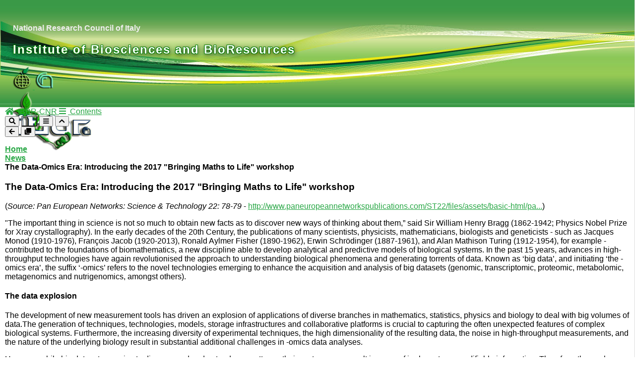

--- FILE ---
content_type: text/html; charset=UTF-8
request_url: https://www.ibbr.cnr.it/ibbr/news/the-data-omics-era
body_size: 59678
content:
<!DOCTYPE html>
<html xmlns="http://www.w3.org/1999/xhtml">
  <head>
    <!-- Page Features -->
    <title>
      IBBR News: The Data-Omics Era: Introducing the 2017 "Bringing Maths to Life" workshop - IBBR-CNR    </title>
    <meta charset="UTF-8" />
    <meta http-equiv="Content-Type" content="text/html; charset=utf-8" />
    <meta name="viewport" content="width=device-width, initial-scale=1" />
    
    <!-- Page info -->
    <meta name="Author" content="Gabriele Bucci" />
    <meta name="Generator" content="PHP 5.0 / XSLT 2.0" />
    <meta name="country" content="Italy" />
    <meta name="organization-Email" content="gabriele.bucci@cnr.it" />
    <meta name="copyright" content="(c) National Research Council of Italy" />
    <!-- Webcrawlers -->
    <meta name="robots" content="index,follow,archive" /><meta name="googlebot" content="index,follow,archive,code,noodp" />    <!-- Icon -->
    <link rel="shortcut icon" href="/ibbr/img/logos/ibbr-logo-mini.png" />
    <!-- Scripts and Styles -->
    <link rel="stylesheet" type="text/css" href="/utilities/bootstrap4/bootstrap.min.css" crossorigin="sameSite" referrerpolicy="no-referrer" integrity="sha384-GWSkKf4ICyEp6gKPhL6/98xHeLCiQtJ/izr4jkCFtJCuYd7qPOjOhxPKcHeedW3c"/>
    <link rel="stylesheet" type="text/css" href="https://cdnjs.cloudflare.com/ajax/libs/font-awesome/4.7.0/css/font-awesome.min.css" integrity="sha512-SfTiTlX6kk+qitfevl/7LibUOeJWlt9rbyDn92a1DqWOw9vWG2MFoays0sgObmWazO5BQPiFucnnEAjpAB+/Sw==" crossorigin="anonymous" referrerpolicy="no-referrer" />    
    <link rel="stylesheet" type="text/css" href="https://cdnjs.cloudflare.com/ajax/libs/font-awesome/5.5.0/css/all.min.css" integrity="sha512-QfDd74mlg8afgSqm3Vq2Q65e9b3xMhJB4GZ9OcHDVy1hZ6pqBJPWWnMsKDXM7NINoKqJANNGBuVRIpIJ5dogfA==" crossorigin="anonymous" referrerpolicy="no-referrer" />    
    <link rel="stylesheet" type="text/css" href="/utilities/fonts/opensans/font-opensans.css" crossorigin="anonymous" referrerpolicy="no-referrer" integrity="sha384-fHFLXBtSquec9AqDS7HZvjQBzmQ5evKY0mbtZBr4XQ7hWzNLB9uxG0qi6+xTHDlO"/>
    <link rel="stylesheet" type="text/css" href="/ibbr/layout/main-bootstrap-bis.css" crossorigin="sameSite" referrerpolicy="no-referrer" integrity="sha384-vFcrtMYeR+FTZtBjmH8CPsJnVy6gkMCuoAQqAJ0AKIjYlhQji7ty07hxSaMsrY4G"/>
    <link rel="stylesheet" type="text/css" href="https://unpkg.com/leaflet@1.8.0/dist/leaflet.css" crossorigin="" integrity="sha512-hoalWLoI8r4UszCkZ5kL8vayOGVae1oxXe/2A4AO6J9+580uKHDO3JdHb7NzwwzK5xr/Fs0W40kiNHxM9vyTtQ==" />
 
    <script type="text/javascript" src="/utilities/jquery/jquery-3.4.1.min.js" crossorigin="anonymous" referrerpolicy="no-referrer" integrity="sha384-vk5WoKIaW/vJyUAd9n/wmopsmNhiy+L2Z+SBxGYnUkunIxVxAv/UtMOhba/xskxh" >&#160;</script>
    <script type="text/javascript" src="/utilities/bootstrap4/popper.min.js" crossorigin="anonymous" referrerpolicy="no-referrer" integrity="sha384-Ra8TAvPzVV1sYu1XKEJqCWWEG99K+uOtpsiGx5acCbIe06OKsUs9/8zpVD7LbFOY">&#160;</script>
    <script type="text/javascript" src="/utilities/bootstrap4/bootstrap-4.4.1.min.js" crossorigin="anonymous" referrerpolicy="no-referrer" integrity="sha384-m26R+cJDQPE7Y+wcB+f5wgVYusK6Ew92tYG/s02KdWsdsDaamlNQqGIvFsyO8FWf">&#160;</script>
    <script type="text/javascript" src="https://unpkg.com/leaflet@1.8.0/dist/leaflet.js" crossorigin="" integrity="sha512-BB3hKbKWOc9Ez/TAwyWxNXeoV9c1v6FIeYiBieIWkpLjauysF18NzgR1MBNBXf8/KABdlkX68nAhlwcDFLGPCQ==">&#160;</script>

    <script type="text/javascript" src="/utilities/js/md5-min.js" crossorigin="anonymous" referrerpolicy="no-referrer" integrity="sha384-ralK0E2C9ltk7kqBTUpsC3/z4DNMwsM2fxzQ0bEprHS030Jh2NEBaZOhBGN0e7ya">&#160;</script>
    <script type="text/javascript" src="/ibbr/layout/main-ter-5792344092.js" crossorigin="anonymous" referrerpolicy="no-referrer">&#160;</script>
    
    <link rel="stylesheet" type="text/css" href="https://unpkg.com/leaflet@1.7.1/dist/leaflet.css" integrity="sha512-xodZBNTC5n17Xt2atTPuE1HxjVMSvLVW9ocqUKLsCC5CXdbqCmblAshOMAS6/keqq/sMZMZ19scR4PsZChSR7A==" crossorigin=""/>
    <link rel="stylesheet" type="text/css" href="https://api.mapbox.com/mapbox.js/plugins/leaflet-fullscreen/v1.0.1/leaflet.fullscreen.css"/>
    <script type="text/javascript" src="https://unpkg.com/leaflet@1.7.1/dist/leaflet.js" integrity="sha512-XQoYMqMTK8LvdxXYG3nZ448hOEQiglfqkJs1NOQV44cWnUrBc8PkAOcXy20w0vlaXaVUearIOBhiXZ5V3ynxwA==" crossorigin="">&#160;</script>
    <script type="text/javascript" src="https://unpkg.com/esri-leaflet@2.5.0/dist/esri-leaflet.js" integrity="sha512-ucw7Grpc+iEQZa711gcjgMBnmd9qju1CICsRaryvX7HJklK0pGl/prxKvtHwpgm5ZHdvAil7YPxI1oWPOWK3UQ==" crossorigin="">&#160;</script>
    <script type="text/javascript" src="https://unpkg.com/esri-leaflet@3.0.7/dist/esri-leaflet.js" integrity="sha512-ciMHuVIB6ijbjTyEdmy1lfLtBwt0tEHZGhKVXDzW7v7hXOe+Fo3UA1zfydjCLZ0/vLacHkwSARXB5DmtNaoL/g==" crossorigin="">&#160;</script>
    <script type="text/javascript" src="https://api.mapbox.com/mapbox.js/plugins/leaflet-fullscreen/v1.0.1/Leaflet.fullscreen.min.js">&#160;</script>
    <script type="text/javascript" src="https://unpkg.com/esri-leaflet-vector@3.1.2/dist/esri-leaflet-vector.js" integrity="sha512-SnA/TobYvMdLwGPv48bsO+9ROk7kqKu/tI9TelKQsDe+KZL0TUUWml56TZIMGcpHcVctpaU6Mz4bvboUQDuU3w==" crossorigin="">&#160;</script>
    
    <!-- og:info -->
    <meta property="og:site_name" content="IBBR/CNR - Istituto di Bioscienze e Biorisorse" />
    <meta property="og:locale" content="it_IT" />
    <meta property="og:image:secure_url" content="https://ibbr.cnr.it/ibbr/img/logos/ibbr-logo-mini.png" />
    <meta property="og:image" content="http://ibbr.cnr.it/ibbr/img/logos/ibbr-logo-mini.png" />
    <meta property="og:image:type" content="image/png" />
    <meta property="og:image:width" content="180" />
    <meta property="og:image:height" content="134" />
    <meta property="og:image:alt" content="IBBR/CNR - Istituto di Bioscienze e Biorisorse" />
    
<!-- Matomo -->
<script>
  var _paq = window._paq = window._paq || [];
  /* tracker methods like "setCustomDimension" should be called before "trackPageView" */
  _paq.push(['trackPageView']);
  _paq.push(['enableLinkTracking']);
  (function() {
    var u="https://wa.ba.cnr.it/matomo/";
    _paq.push(['setTrackerUrl', u+'matomo.php']);
    _paq.push(['setSiteId', '1']);
    var d=document, g=d.createElement('script'), s=d.getElementsByTagName('script')[0];
    g.async=true; g.src=u+'matomo.js'; s.parentNode.insertBefore(g,s);
  })();
</script>
<!-- End Matomo Code -->
    
  </head>
  <body>
    <!-- Jumbotron -->
    <div class="jumbotron mb-0 rounded-0 px-3 border-0" style="height: 210px; background: transparent url(/ibbr/img/logos/greenwave05.jpg) left center repeat-x; background-size: cover; ">
      <div class="wrapper">
        <div class="media">
          <div class="media-body">
            <p class="subtop-title">
              National Research Council of Italy            </p>
            <h2 class="top-title">
              Institute of Biosciences and BioResources            </h2>
            <div class="">
              <a href="http://www.disba.cnr.it/index.php/en/" target="blank" title="Dipartimento di Scienze Bio-Agroalimentari (DISBA)">
                <img alt="DISBA logo" src="/ibbr/img/logos/cnr_disba.png" width="40" />
              </a>
              <a href="https://www.cnr.it/en" target="blank" title="National Research Council of Italy (CNR)">
                <img alt="CNR logo" src="/ibbr/img/logos/cnr_logo.png" width="40" class="mt-2" />
              </a>
            </div>
          </div>
          <img alt="*" src="/ibbr/img/logos/ibbr-logo-mini.png" class="ml-5 d-none d-sm-block" id="main-logo" />
        </div>
      </div>
    </div>
    <div id="vbar" class="container-fluid bg-light sticky-top mb-0 border-bottom shadow-sm" style="border-top: solid 6px #3b9945">
      <div class="wrapper">
        <nav class="navbar navbar-light px-0">
          <div class="mr-auto">
            <a class="navbar-brand p-2" href="/ibbr/">
              <span class="fas fa-home">&#160;</span> 
              <span class="d-none d-sm-inline-block">IBBR-CNR</span>
            </a>
            <a class="navbar-brand p-2 d-none d-md-inline" href="javascript:void(0)" onclick="navbar()">
              <span class="fas fa-bars">&#160;</span> 
                Contents              </a>
          </div>
          <button class="btn btn-light ml-2" onclick="searchbar()" id="csearch">
            <span class="fas fa-search lead" />
          </button>
          <button class="btn btn-light ml-2 flag-it" onclick="clang()" id="btn-lang"><span class="flag-it fas"/></button>          <button class="btn btn-light ml-2" onclick="openNav('main-menu')">
            <span class="fas fa-bars lead" />
          </button>
          <button class="btn btn-light ml-2" onclick="movetop()">
            <span class="fas fa-chevron-up lead" />
          </button>
        </nav>
      </div>
      <div id="nav-bar" class="bg-light pt-3 border-top shadow-sm" style="display:none;position: absolute; width: 100%; left: 0;">
        <div class="wrapper">
          <div class="px-2" style="max-height: 90vh; overflow: auto; overflow-x: hidden !important; z-index: 100025 !important">
          <style type="text/css">
      .accordion .card-header {background-color: #fff}
    </style><div class="text-right mb-1">
  <button class="btn btn-outline-secondary border" onclick="navbar()">Close <span class="fas fa-times"/></button>
</div><div class="form-row">
  <div class="col-sm-12 col-md-4 col-xl-4">
    <div class="mb-4">
      <h6 class="font-weight-bold mb-2"><span class="fas fa-info-circle mr-2"> </span>Information</h6>
      <ul class="list-group list-group-flush">
        <a href="/ibbr/info/main-information" class="list-group-item list-group-item-action p-2"><span class="fas fa-chevron-right float-right pt-2"> </span>Main Information</a>
        <a href="/ibbr/info/whats-ibbr" class="list-group-item list-group-item-action p-2"><span class="fas fa-chevron-right float-right pt-2"> </span>What&#8217;s IBBR&#063;</a>
        <a href="/ibbr/info/research-outlines" class="list-group-item list-group-item-action p-2"><span class="fas fa-chevron-right float-right pt-2"> </span>Research Outlines</a>
        <a href="/ibbr/info/ibbr-divisions" class="list-group-item list-group-item-action p-2"><span class="fas fa-chevron-right float-right pt-2"> </span>IBBR Divisions</a>
        <a href="/ibbr/info/ibbr-council-board" class="list-group-item list-group-item-action p-2"><span class="fas fa-chevron-right float-right pt-2"> </span>IBBR Council Board</a>
        <a href="/ibbr/info/people" class="list-group-item list-group-item-action p-2"><span class="fas fa-chevron-right float-right pt-2"> </span>IBBR People</a>
        <a href="/ibbr/info/agreements" class="list-group-item list-group-item-action p-2"><span class="fas fa-chevron-right float-right pt-2"> </span>IBBR Agreements</a>
        <a href="/ibbr/info/ibbr-partnership" class="list-group-item list-group-item-action p-2"><span class="fas fa-chevron-right float-right pt-2"> </span>IBBR Partnership</a>
        <a href="/ibbr/info/transparency-in-administration" class="list-group-item list-group-item-action p-2"><span class="fas fa-chevron-right float-right pt-2"> </span>Transparent Administration</a>
        <a href="/ibbr/info/privacy-information" class="list-group-item list-group-item-action p-2"><span class="fas fa-chevron-right float-right pt-2"> </span>Privacy Information (in Italian)</a>
        <a href="/ibbr/info/ibbr-privacy-working-group" class="list-group-item list-group-item-action p-2"><span class="fas fa-chevron-right float-right pt-2"> </span>IBBR Privacy Working Group</a>
        <a href="/ibbr/info/credits" class="list-group-item list-group-item-action p-2"><span class="fas fa-chevron-right float-right pt-2"> </span>Credits</a>
      </ul>
    </div>
    <div class="mb-4">
      <h6 class="font-weight-bold mb-2"><span class="fas fa-user mr-2"> </span>IBBR People</h6>
      <ul class="list-group list-group-flush">
        <a href="/ibbr/people/&#063;opt=" class="list-group-item list-group-item-action p-2"><span class="fas fa-chevron-right float-right pt-2"> </span>Full List</a>
        <a href="/ibbr/people/?opt=6" class="list-group-item list-group-item-action p-2"><span class="fas fa-chevron-right float-right pt-2"> </span>Researchers and Technologists</a>
        <a href="/ibbr/people/?opt=5" class="list-group-item list-group-item-action p-2"><span class="fas fa-chevron-right float-right pt-2"> </span>Technicians</a>
        <a href="/ibbr/people/?opt=1" class="list-group-item list-group-item-action p-2"><span class="fas fa-chevron-right float-right pt-2"> </span>Administration</a>
        <a href="/ibbr/people/staff/" class="list-group-item list-group-item-action p-2"><span class="fas fa-chevron-right float-right pt-2"> </span>Non-Permanent Staff</a>
      </ul>
    </div>
  </div>
  <div class="col-sm-12 col-md-4 col-xl-4">
    <div class="mb-4">
      <h6 class="font-weight-bold mb-2"><span class="fas fa-flask mr-2"> </span>Projects</h6>
      <ul class="list-group list-group-flush">
        <a href="/ibbr/projects/?n=" class="list-group-item list-group-item-action p-2"><span class="fas fa-chevron-right float-right pt-2"> </span>Project Full List</a>
        <a href="/ibbr/projects/?kind=running" class="list-group-item list-group-item-action p-2"><span class="fas fa-chevron-right float-right pt-2"> </span>Running Projects</a>
        <a href="/ibbr/projects/?kind=completed" class="list-group-item list-group-item-action p-2"><span class="fas fa-chevron-right float-right pt-2"> </span>Completed Projects</a>
      </ul>
    </div>
    <div class="mb-4">
      <h6 class="font-weight-bold mb-2"><span class="fas fa-book-reader mr-2"> </span>Publications</h6>
      <ul class="list-group list-group-flush">
        <a href="/ibbr/publications/?pkind=pubs" class="list-group-item list-group-item-action p-2"><span class="fas fa-chevron-right float-right pt-2"> </span>Publication Overview</a>
        <a href="/ibbr/publications/search" class="list-group-item list-group-item-action p-2"><span class="fas fa-chevron-right float-right pt-2"> </span>Search Publications</a>
        <a href="/ibbr/publications/&#063;y=" class="list-group-item list-group-item-action p-2"><span class="fas fa-chevron-right float-right pt-2"> </span>Browse All Publications</a>
      </ul>
    </div>
    <div class="mb-4">
      <h6 class="font-weight-bold mb-2"><span class="fas fa-bullhorn mr-2"> </span>News</h6>
      <ul class="list-group list-group-flush">
        <a href="/ibbr/news/announcements" class="list-group-item list-group-item-action p-2"><span class="fas fa-chevron-right float-right pt-2"> </span>Announcements</a>
        <a href="/ibbr/news/jobs" class="list-group-item list-group-item-action p-2"><span class="fas fa-chevron-right float-right pt-2"> </span>Grants and Jobs</a>
        <a href="/ibbr/news/tenders" class="list-group-item list-group-item-action p-2"><span class="fas fa-chevron-right float-right pt-2"> </span>Public Tenders and Selections</a>
        <a href="/ibbr/news/meetings" class="list-group-item list-group-item-action p-2"><span class="fas fa-chevron-right float-right pt-2"> </span>Meetings</a>
        <a href="/ibbr/news/events" class="list-group-item list-group-item-action p-2"><span class="fas fa-chevron-right float-right pt-2"> </span>Events</a>
        <a href="/ibbr/news/training" class="list-group-item list-group-item-action p-2"><span class="fas fa-chevron-right float-right pt-2"> </span>Training</a>
        <a href="/ibbr/news/miscellaneous" class="list-group-item list-group-item-action p-2"><span class="fas fa-chevron-right float-right pt-2"> </span>Miscellaneous</a>
      </ul>
    </div>
  </div>
  <div class="col-sm-12 col-md-4 col-xl-4">
    <div class="mb-4">
      <h6 class="font-weight-bold mb-2"><span class="fas fas fa-leaf mr-2"> </span>BioResources</h6>
      <ul class="list-group list-group-flush">
        <a href="/ibbr/resources/ibbr-bioresources-collections" class="list-group-item list-group-item-action p-2"><span class="fas fa-chevron-right float-right pt-2"> </span>IBBR Bioresources / Collections</a>
        <a href="/ibbr/resources/mgd-mediterranean-germplasm-database" class="list-group-item list-group-item-action p-2"><span class="fas fa-chevron-right float-right pt-2"> </span>MGD Mediterranean Germplasm Database</a>
        <a href="/ibbr/resources/ppgr-perennial-plants-germplasm-repository" class="list-group-item list-group-item-action p-2"><span class="fas fa-chevron-right float-right pt-2"> </span>PPGR Perennial Plants Germplasm Repository</a>
        <a href="/ibbr/resources/medicago-truncatula-mutant-collections" class="list-group-item list-group-item-action p-2"><span class="fas fa-chevron-right float-right pt-2"> </span>Medicago truncatula mutant collections</a>
      </ul>
    </div>
    <div class="mb-4">
      <h6 class="font-weight-bold mb-2"><span class="fas fas fa-lightbulb mr-2"> </span>Web Resources</h6>
      <ul class="list-group list-group-flush">
        <a href="/ibbr/webs/climate-dt" class="list-group-item list-group-item-action p-2"><span class="fas fa-chevron-right float-right pt-2"> </span>Climate-DT</a>
        <a href="/ibbr/webs/webinars" class="list-group-item list-group-item-action p-2"><span class="fas fa-chevron-right float-right pt-2"> </span>IBBR Webinars</a>
        <a href="/ibbr/webs/movies" class="list-group-item list-group-item-action p-2"><span class="fas fa-chevron-right float-right pt-2"> </span>IBBR Videos</a>
        <a href="/ibbr/webs/images" class="list-group-item list-group-item-action p-2"><span class="fas fa-chevron-right float-right pt-2"> </span>IBBR Images</a>
        <a href="/ibbr/webs/biodiverso-pills-of-biodiversity" class="list-group-item list-group-item-action p-2"><span class="fas fa-chevron-right float-right pt-2"> </span>BiodiverSO - Pills of horticultural biodiversity</a>
        <a href="/ibbr/webs/biodiverso-karpos" class="list-group-item list-group-item-action p-2"><span class="fas fa-chevron-right float-right pt-2"> </span>BiodiverSO KARPOS</a>
        <a href="/ibbr/webs/biodiverso-veg" class="list-group-item list-group-item-action p-2"><span class="fas fa-chevron-right float-right pt-2"> </span>BiodiverSO VEG</a>
        <a href="/ibbr/webs/progetto-re-ger-op-regione-puglia" class="list-group-item list-group-item-action p-2"><span class="fas fa-chevron-right float-right pt-2"> </span>Progetto RE.GER.O.P.</a>
        <a href="/ibbr/webs/progetto-re-ge-fru-p-2-1" class="list-group-item list-group-item-action p-2"><span class="fas fa-chevron-right float-right pt-2"> </span>Progetto RE.GE.FRU.P. 2.1</a>
      </ul>
    </div>
    <div class="mb-4">
      <h6 class="font-weight-bold mb-2"><span class="fas fa-cogs mr-2"> </span>Facilities</h6>
      <ul class="list-group list-group-flush">
        <a href="/ibbr/facilities/genomic-lab" class="list-group-item list-group-item-action p-2"><span class="fas fa-chevron-right float-right pt-2"> </span>Genomic Lab</a>
        <a href="/ibbr/facilities/arca-lab" class="list-group-item list-group-item-action p-2"><span class="fas fa-chevron-right float-right pt-2"> </span>ARCA Lab</a>
        <a href="/ibbr/facilities/mass-spectrometry-and-proteomics-lab" class="list-group-item list-group-item-action p-2"><span class="fas fa-chevron-right float-right pt-2"> </span>Mass Spectrometry and Proteomics Lab</a>
        <a href="/ibbr/facilities/protein-peptide-sequencing" class="list-group-item list-group-item-action p-2"><span class="fas fa-chevron-right float-right pt-2"> </span>Protein/peptide sequencing</a>
        <a href="/ibbr/facilities/gc-ms-ms" class="list-group-item list-group-item-action p-2"><span class="fas fa-chevron-right float-right pt-2"> </span>GC-MS/MS</a>
        <a href="/ibbr/facilities/education" class="list-group-item list-group-item-action p-2"><span class="fas fa-chevron-right float-right pt-2"> </span>Education</a>
      </ul>
    </div>
  </div>
  <div class="clearfix"> </div>
</div>
          </div>
        </div>
      </div>
      <div id="search-bar" class="bg-light pt-4 pb-0 border-top shadow-sm" style="display:none;position: absolute; width: 100%; left: 0">
        <div class="wrapper pb-0">
          <form action="javascript:void(0)" id="mform" onsubmit="quick_search('m')">
            <h5 class="font-weight-bold d-block d-md-none">Search IBBR pages</h5>
            <div class="input-group input-group">
              <div class="input-group-prepend d-none d-md-block">
                <span class="input-group-text">
                  Quick search                </span>
              </div>
              <input class="form-control" id="mtext" type="text" placeholder="String to be searched..." />              <div class="input-group-append">
                <button class="btn btn-light border" type="submit">
                  <span class="hide-md">Search</span> 
                  <span class="fas fa-search" />
                </button>
                <button class="btn btn-light border" type="button" onclick="searchbar(1)">
                  <span class="hide-md">Close</span>
                  <span class="fas fa-times lead" />
                </button>
              </div>
            </div>
            <p class="text-center pt-3 pb-0">
              <a class="btn btn-link" href="/ibbr/search">Advanced Search <span class="fas fa-search-plus lead"/></a>
              <!--a class="btn btn-link float-right" href="/ibbr/search">Advanced Search <span class="fas fa-search-plus lead"/></a>
              <a class="btn btn-link" href="/ibbr/contents/"><span class="fab fa-google lead">&#160;</span> Site Search </a-->
            </p>
          </form>
        </div>
      </div>
    </div>
    <!-- Waiter -->
    <div id="waiter" style="display:none">&#160;</div>
    <!-- Contents -->
    <div class="mt-0 mb-5" id="full-page">
      <style type="text/css">
    .truncate { display: -webkit-box; -webkit-line-clamp: 2; -webkit-box-orient: vertical; overflow: hidden; text-overflow: ellipsis; }
    </style><div class="wrapper mt-4">
  <div class="float-right">
    <button type="button" class="btn btn-light btn-lg ml-1" title="Back" onclick="javascript:history.back(-1)">
      <span class="fas fa-arrow-left"/>
    </button>
    <button type="button" class="btn btn-light btn-lg rounded-0 d-md-none" title="Local Menus" onclick="openNav('fix-menu')">
      <span class="fas fa-clone"/>
    </button>
  </div>
  <ul class="breadcrumb">
    <li class="breadcrumb-item">
      <a href="/ibbr/" title="Home Page">Home</a>
    </li>
    <li class="breadcrumb-item">
      <a href="/ibbr/news">News</a>
    </li>
    <li class="breadcrumb-item text-truncate">The Data-Omics Era: Introducing the 2017 "Bringing Maths to Life" workshop</li>
  </ul>
  <div class="row">
    <div class="col-md-9">
      <div class="page-content">
        <h3 class="font-weight-bold border-bottom pb-2 mb-3">The Data-Omics Era: Introducing the 2017 "Bringing Maths to Life" workshop</h3>
        <p>(<i>Source: Pan European Networks: Science &amp; Technology 22: 78-79</i> - <a href="http://www.paneuropeannetworkspublications.com/ST22/files/assets/basic-html/page-78.html" title="http://www.paneuropeannetworkspublications.com/ST22/files/assets/basic-html/page-78.html" target="_blank">http://www.paneuropeannetworkspublications.com/ST22/files/assets/basic-html/pa...</a>)</p>
        <p>"The important thing in science is not so much to obtain new facts as to discover new ways of thinking about them,” said Sir William Henry Bragg (1862-1942; Physics Nobel Prize for Xray crystallography). In the early decades of the 20th Century, the publications of many scientists, physicists, mathematicians, biologists and geneticists - such as Jacques Monod (1910-1976), François Jacob (1920-2013), Ronald Aylmer Fisher (1890-1962), Erwin Schrödinger (1887-1961), and Alan Mathison Turing (1912-1954), for example - contributed to the foundations of biomathematics, a new discipline able to develop analytical and predictive models of biological systems. In the past 15 years, advances in high-throughput technologies have again revolutionised the approach to understanding biological phenomena and generating torrents of data. Known as ‘big data’, and initiating ‘the -omics era’, the suffix ‘-omics’ refers to the novel technologies emerging to enhance the acquisition and analysis of big datasets (genomic, transcriptomic, proteomic, metabolomic, metagenomics and nutrigenomics, amongst others).</p>
        <h4 id="c1" class="mt-4 pt-3">The data explosion</h4>
        <p>The development of new measurement tools has driven an explosion of applications of diverse branches in mathematics, statistics, physics and biology to deal with big volumes of data.The generation of techniques, technologies, models, storage infrastructures and collaborative platforms is crucial to capturing the often unexpected features of complex biological systems. Furthermore, the increasing diversity of experimental techniques, the high dimensionality of the resulting data, the noise in high-throughput measurements, and the nature of the underlying biology result in substantial additional challenges in -omics data analyses.</p>
        <p>However, while big datasets promise to discover and understand new patterns, their vastness can result in a sea of irrelevant or uncodifiable information. Therefore, the analyses of large-scale -omics datasets require the integration of these data under mathematical and relational models that can describe, mechanistically, the relationships between their components.</p>
        <p>Discussing existing cases to identify gaps, or to share existing solutions, should help these disciplines in successfully linking up.</p>
        <h4 id="c2" class="mt-4 pt-3">Bringing Maths to Life</h4>
        <p>Because of this, four enthusiastic researchers from different disciplines and institutions have come together and begun a discussion to improve the interface between life sciences and mathematics.</p>
        <p>A workshop entitled ‘Bringing Maths to Life’ (BMTL - <a href="http://www.bmtl.it" title="http://www.bmtl.it" target="_blank">http://www.bmtl.it</a>) has been developed from this to establish connections between the two fields and, indeed, to pinpoint needs, broaden views, exchange ideas, and share knowledge.</p>
        <p>Participants of the past two editions of the BMTL workshop discussed these issues. During the workshops, case studies are discussed to identify gaps and share existing solutions, helping different disciplines in successfully linking up. For the past successful editions of 2014 and 2015, the meeting attracted more than 100 attendees, half of which had biological backgrounds (e.g. neurobiology, population genetics, cancer disease, environmental studies) and the other half mathematica and physical backgrounds applied to biological problems. With a list of confirmed speakers coming from leading European universities, the workshop is now approaching its third edition.</p>
        <h4 id="c3" class="mt-4 pt-3">Addressing key challenges</h4>
        <p>Also this year, BMTL provides an occasion for biologists and mathematicians to join forces in addressing key areas in biology that face demanding mathematical challenges.</p>
        <p>The workshop, as a mélange of different fields, will consist of keynote lectures and selected contributions for open discussion to present and confront the most updated results at the interface of mathematics and biology. The workshop is structured in three sessions based on main models components:</p>
        <ol> <li><b>Data</b>: the acquisition, pre-processing and storage of different -omics datasets. The goal of this session is to discuss effective ways of acquiring, processing, and storing data as a starting point for any kind of analysis. Two large-scale projects will be presented within this session. The first project, SardiNIA, recruited more than 1.5 million Sardinians across the island to gather enough cases and controls to investigate genetic factors for a wide range of conditions and diseases (<a href="https://sardinia.nia.nih.gov/" title="https://sardinia.nia.nih.gov/">https://sardinia.nia.nih.gov/</a>). The second, MetaSUB (Metagenomics &amp; Metadesign of Subways &amp; Urban Biomes), includes scientists tracking the microbes in city subways to describe their diffusion on an interactive map (<a href="http://metasub.org/" title="http://metasub.org/" target="_blank">http://metasub.org/</a>);</li> <li><b>Information</b>: data analysis, novel -omics technologies, and the application of deep learning to different -omics datasets. The integration of experimental data prior to their analysis requires full understanding of the algorithms that need to be used in order to ensure a correct application in answering biological questions. Case studies of this session are two examples of metagenomics analyses. The first is the analysis of data collected during the Tara Oceans expedition, including samples from 210 stations across the world’s oceans (<a href="http://taraexpeditions-it.blogspot.it/" title="http://taraexpeditions-it.blogspot.it/" target="_blank">http://taraexpeditions-it.blogspot.it/</a>). The project is deciphering how the most complex organisms evolved from primordial bacteria, and in the future it will tell us about the fate of the myriad organisms that are present today. The second concerns the analysis of the human gut microbiome; and</li> <li><b>Knowledge</b>: integration of different -omics data and system biology of -omics data. Methods for the integrative analysis of multi-omics data are required to draw a more complete and accurate picture of the dynamics of molecular systems. Unveiling the interactions between diverse types of data allows full exploitation of their information. The keynote lectures of this session will show the integration of genomic, biochemical and metabolic data under comprehensive mathematical models.</li> </ol>
        <h4 id="c4" class="mt-4 pt-3">2017 BMLT workshop</h4>
        <p>The 2017 Bringing Maths to Life workshop, held from 7-9 June in Naples, Italy, in the magnificent Capitolo Hall of St Domenico Maggiore Convent - one of the most important spaces created during the renovation started by the Prior Ruffo (17th Century) - is being organised by Vincenza Colonna (Institute of Genetics and Biophysics), Mario Guarracino (High Performance Computing and Networking Institute), Alessandra Rogato (Institute of Bioscience and BioResources), and Valeria Zazzu (formerly Institute of Genetics and Biophysics) of the Italian National Research Council. The initiative is supported by the Italian National Research Council.</p>
        <p><b>Confirmed speakers</b> include:</p>
        <ul> <li><b>Dr Valeria D’Argenio</b>, University of Naples Federico II, Italy;</li> <li><b>Professor Antti Honkela</b>, University of Helsinki, Finland;</li> <li><b>Dr Daniele Iudicone</b>, Zoological Station of Naples A. Dohrn, Italy;</li> <li><b>Dr Carlo Sidore</b>, Institute of Genetic and Biomedical Research - CNR, Italy;</li> <li><b>Professor Klas I Udekwu</b>, The Wenner-Gren Institute Stockholm University, Sweden;</li> <li><b>Professor Hans Westerhoff</b>, University of Amsterdam, the Netherlands.</li> </ul>
        <h4 id="c5" class="mt-4 pt-3">BMTL Organising Committee</h4>
        <p>
          <a href="mailto:info@bmtl.it" title="info@bmtl.it">info@bmtl.it</a>
          <br/>
          <a href="http://www.bmtl.it" title="http://www.bmtl.it" target="_blank">http://www.bmtl.it</a>
        </p>
        <div class="clearfix"> </div>
        <p class="page-author">by: Gabriele Bucci - Last Updated: Apr 20, 2017 (16:56)</p>
      </div>
    </div>
    <div class="col-md-3">
      <div class="widget pt-2" id="fix-menu">
        <button type="button" class="close closebtn" onclick="closeNavs()" style="font-size: 36px; font-weight: 900;display:none">
          <span class="fas fa-times text-dark"/>
        </button>
        <div class="fix-menu-container">
          <h5>Page Contents</h5>
          <div class="list-group mb-3">
            <ul class="list-group list-group-flush">
              <a class="list-group-item list-group-item-action" data-kind="inner" href="javascript:void(0)" onclick="moveto()"><span class="icon-right fas fa-angle-right"> </span> Page Top</a>
              <a class="list-group-item list-group-item-action" data-kind="inner" href="javascript:void(0)" onclick="moveto(&quot;c1&quot;)" title="The data explosion"><span class="icon-right fas fa-angle-right"> </span>The data explosion</a>
              <a class="list-group-item list-group-item-action" data-kind="inner" href="javascript:void(0)" onclick="moveto(&quot;c2&quot;)" title="Bringing Maths to Life"><span class="icon-right fas fa-angle-right"> </span>Bringing Maths to Life</a>
              <a class="list-group-item list-group-item-action" data-kind="inner" href="javascript:void(0)" onclick="moveto(&quot;c3&quot;)" title="Addressing key challenges"><span class="icon-right fas fa-angle-right"> </span>Addressing key challenges</a>
              <a class="list-group-item list-group-item-action" data-kind="inner" href="javascript:void(0)" onclick="moveto(&quot;c4&quot;)" title="2017 BMLT workshop"><span class="icon-right fas fa-angle-right"> </span>2017 BMLT workshop</a>
              <a class="list-group-item list-group-item-action" data-kind="inner" href="javascript:void(0)" onclick="moveto(&quot;c5&quot;)" title="BMTL Organising Committee"><span class="icon-right fas fa-angle-right"> </span>BMTL Organising Committee</a>
            </ul>
          </div>
          <h5>Categories</h5>
          <div class="list-group mb-3">
            <ul class="list-group list-group-flush">
              <a class="list-group-item list-group-item-action" data-kind="inner" href="/ibbr/news"><span class="icon-right fas fa-angle-right"> </span>All categories</a>
              <a class="list-group-item list-group-item-action" data-kind="category" href="/ibbr/news/announcements" title="Announcements"><span class="icon-right fas fa-angle-right"> </span>Announcements</a>
              <a class="list-group-item list-group-item-action" data-kind="category" href="/ibbr/news/jobs" title="Grants and Jobs"><span class="icon-right fas fa-angle-right"> </span>Grants and Jobs</a>
              <a class="list-group-item list-group-item-action" data-kind="category" href="/ibbr/news/tenders" title="Public Tenders and Selections"><span class="icon-right fas fa-angle-right"> </span>Public Tenders and Selections</a>
              <a class="list-group-item list-group-item-action" data-kind="category" href="/ibbr/news/meetings" title="Meetings"><span class="icon-right fas fa-angle-right"> </span>Meetings</a>
              <a class="list-group-item list-group-item-action" data-kind="category" href="/ibbr/news/events" title="Events"><span class="icon-right fas fa-angle-right"> </span>Events</a>
              <a class="list-group-item list-group-item-action" data-kind="category" href="/ibbr/news/training" title="Training"><span class="icon-right fas fa-angle-right"> </span>Training</a>
              <a class="list-group-item list-group-item-action" data-kind="category" href="/ibbr/news/miscellaneous" title="Miscellaneous"><span class="icon-right fas fa-angle-right"> </span>Miscellaneous</a>
            </ul>
          </div>
          <h5>Related People</h5>
          <div class="list-group mb-3">
            <ul class="list-group list-group-flush">
              <a class="list-group-item list-group-item-action" data-kind="people" href="/ibbr/info/people/alessandra-rogato" title="Rogato Alessandra"><span class="icon-right fas fa-angle-right"> </span>Rogato Alessandra</a>
            </ul>
          </div>
        </div>
      </div>
    </div>
  </div>
</div>
    </div>
    <!-- Footer -->
    <div class="container-fluid py-5" style="background-color: #4a9c2d">
      <div class="container">
        <div class="row">
          <div class="col-lg-3 text-center pt-0">
            <a href="https://www.gbif.org/publisher/6563e0ba-fab7-431c-b897-b6bf364f4f1e/metrics"><img alt="*" src="https://biomemory.cnr.it/ximg/GBIF/publisher-logo.png" class="mx-auto my-auto d-block" style="width: 180px"/></a>
          </div>
          <div class="col-lg-3 text-center">
            <a href="https://ipt.ibbr.cnr.it/ipt//"><img alt="*" src="https://biomemory.cnr.it/ximg/GBIF/ipt-white-logo.png" class="mx-auto my-auto d-block pt-5" style="width: 220px"/></a>
          </div>
          <div class="col-lg-3 text-center">
            <a href="https://www.dissco.eu"><img alt="*" src="https://biomemory.cnr.it/ximg/GBIF/dissco.png" class="mx-auto my-auto d-block pt-5" style="width: 220px"/></a>
          </div>
          <div class="col-lg-3 col-md-6 text-center pt-2">
            <a href="https://www.ibisba.eu/"><img alt="*" src="https://ibbr.cnr.it/ibbr/img/logos/IBISBA_h.png" class="mx-auto my-auto d-block pt-5" style="max-width: 220px"/></a>
          </div>
        </div>
      </div>
    </div>
    <div class="px-0 pt-3 pb-5 bg-dark">
      <div class="wrapper pb-5">
        <div class="row pb-5">
          <div class="col-md-6 text-light">
            <b>Istituto di Bioscienze e Biorisorse (IBBR/CNR)</b>
            <br />Via G. Amendola 165/A, I-70126 Bari (Italy)
          </div>
          <div class="col-md-6 text-light text-md-right">
            Copyright © 2012-2026. All Rights Reserved.
          </div>
        </div>
      </div>
    </div>
    <!-- Mover -->
    <button onclick="movetop()" id="bmover" title="Go to top" style="display:none">
      <span class="fas fa-chevron-up"> </span>
    </button>
    <input type="hidden" id="plang" value="en"/>    <div id="layered" style="display:none" onclick="closeNav('main-menu')">&#160;</div>
    <div id="main-menu" class="overlay" style="border-left: 1px solid rgb(221, 221, 221); width: 0;">
      <div class="overlay-content" style="max-height: 90vh; overflow-y:auto">
        <div class="text-right clearfix mb-2">
          <button type="button" class="close closebtn" onclick="closeNavs()" style="font-size: 36px; font-weight: 900;display:none">
            <span class="fas fa-times" />
          </button>
        </div>
        <style type="text/css">
      .accordion .card-header {background-color: #fff}
    </style><h5 class="font-weight-bold">Navigation</h5><div id="accordion" class="accordion">
  <div class="card">
    <div class="card-header m-0 p-0 border-bottom-0">
      <a class="card-link d-block p-2 list-group-item-action font-weight-bold" data-toggle="collapse" href="#collapse-1"><span class="fas fa-chevron-down pt-2 float-right"> </span><span class="fas fa-info-circle mr-2"> </span>Information</a>
    </div>
    <div id="collapse-1" data-parent="#accordion" class="collapse">
      <div class="card-body p-0" style="max-height: 70vh; overflow-y: auto">
        <ul class="list-group list-group-flush m-0">
          <a href="/ibbr/info/main-information" class="list-group-item list-group-item-action py-1 pl-3 pr-1"><span class="fas fa-chevron-right float-right pt-1"> </span>Main Information</a>
          <a href="/ibbr/info/whats-ibbr" class="list-group-item list-group-item-action py-1 pl-3 pr-1"><span class="fas fa-chevron-right float-right pt-1"> </span>What&#8217;s IBBR&#063;</a>
          <a href="/ibbr/info/research-outlines" class="list-group-item list-group-item-action py-1 pl-3 pr-1"><span class="fas fa-chevron-right float-right pt-1"> </span>Research Outlines</a>
          <a href="/ibbr/info/ibbr-divisions" class="list-group-item list-group-item-action py-1 pl-3 pr-1"><span class="fas fa-chevron-right float-right pt-1"> </span>IBBR Divisions</a>
          <a href="/ibbr/info/ibbr-divisions/ibbr-headquarter-bari" class="list-group-item list-group-item-action pl-3 font-italic py-1 pr-1"><span class="fas fa-chevron-right float-right pt-1"> </span>- IBBR Headquarter - Bari</a>
          <a href="/ibbr/info/ibbr-divisions/ibbr-uos-florence" class="list-group-item list-group-item-action pl-3 font-italic py-1 pr-1"><span class="fas fa-chevron-right float-right pt-1"> </span>- IBBR - Division of Florence</a>
          <a href="/ibbr/info/ibbr-divisions/ibbr-uos-naples" class="list-group-item list-group-item-action pl-3 font-italic py-1 pr-1"><span class="fas fa-chevron-right float-right pt-1"> </span>- IBBR - Division of Naples</a>
          <a href="/ibbr/info/ibbr-divisions/ibbr-uos-palermo" class="list-group-item list-group-item-action pl-3 font-italic py-1 pr-1"><span class="fas fa-chevron-right float-right pt-1"> </span>- IBBR - Division of Palermo</a>
          <a href="/ibbr/info/ibbr-divisions/ibbr-uos-perugia" class="list-group-item list-group-item-action pl-3 font-italic py-1 pr-1"><span class="fas fa-chevron-right float-right pt-1"> </span>- IBBR - DIvision of Perugia</a>
          <a href="/ibbr/info/ibbr-divisions/ibbr-uos-portici" class="list-group-item list-group-item-action pl-3 font-italic py-1 pr-1"><span class="fas fa-chevron-right float-right pt-1"> </span>- IBBR - DIvision of Portici</a>
          <a href="/ibbr/info/ibbr-divisions/urt-ibbr-irccs-neuromed" class="list-group-item list-group-item-action pl-3 font-italic py-1 pr-1"><span class="fas fa-chevron-right float-right pt-1"> </span>- IBBR - URT IRCCS-NEUROMED</a>
          <a href="/ibbr/info/ibbr-divisions/ibbr-urt-udine" class="list-group-item list-group-item-action pl-3 font-italic py-1 pr-1"><span class="fas fa-chevron-right float-right pt-1"> </span>- IBBR - URT Udine</a>
          <a href="/ibbr/info/ibbr-divisions/ibbr-urt-dept-biology-university-of-naples" class="list-group-item list-group-item-action pl-3 font-italic py-1 pr-1"><span class="fas fa-chevron-right float-right pt-1"> </span>- IBBR - URT Dept Biology @ University of Naples</a>
          <a href="/ibbr/info/ibbr-divisions/ibbr-urt-reggio-emilia" class="list-group-item list-group-item-action pl-3 font-italic py-1 pr-1"><span class="fas fa-chevron-right float-right pt-1"> </span>- IBBR URT Reggio Emilia</a>
          <a href="/ibbr/info/ibbr-council-board" class="list-group-item list-group-item-action py-1 pl-3 pr-1"><span class="fas fa-chevron-right float-right pt-1"> </span>IBBR Council Board</a>
          <a href="/ibbr/info/people" class="list-group-item list-group-item-action py-1 pl-3 pr-1"><span class="fas fa-chevron-right float-right pt-1"> </span>IBBR People</a>
          <a href="/ibbr/info/agreements" class="list-group-item list-group-item-action py-1 pl-3 pr-1"><span class="fas fa-chevron-right float-right pt-1"> </span>IBBR Agreements</a>
          <a href="/ibbr/info/ibbr-partnership" class="list-group-item list-group-item-action py-1 pl-3 pr-1"><span class="fas fa-chevron-right float-right pt-1"> </span>IBBR Partnership</a>
          <a href="/ibbr/info/transparency-in-administration" class="list-group-item list-group-item-action py-1 pl-3 pr-1"><span class="fas fa-chevron-right float-right pt-1"> </span>Transparent Administration</a>
          <a href="/ibbr/info/transparency-in-administration/information-notices" class="list-group-item list-group-item-action pl-3 font-italic py-1 pr-1"><span class="fas fa-chevron-right float-right pt-1"> </span>- Information Notices</a>
          <a href="/ibbr/info/transparency-in-administration/rup-list" class="list-group-item list-group-item-action pl-3 font-italic py-1 pr-1"><span class="fas fa-chevron-right float-right pt-1"> </span>- RUP list</a>
          <a href="/ibbr/info/privacy-information" class="list-group-item list-group-item-action py-1 pl-3 pr-1"><span class="fas fa-chevron-right float-right pt-1"> </span>Privacy Information (in Italian)</a>
          <a href="/ibbr/info/ibbr-privacy-working-group" class="list-group-item list-group-item-action py-1 pl-3 pr-1"><span class="fas fa-chevron-right float-right pt-1"> </span>IBBR Privacy Working Group</a>
          <a href="/ibbr/info/credits" class="list-group-item list-group-item-action py-1 pl-3 pr-1"><span class="fas fa-chevron-right float-right pt-1"> </span>Credits</a>
        </ul>
      </div>
    </div>
  </div>
  <div class="card">
    <div class="card-header m-0 p-0 border-bottom-0">
      <a class="card-link d-block p-2 list-group-item-action font-weight-bold" data-toggle="collapse" href="#collapse-2"><span class="fas fa-chevron-down pt-2 float-right"> </span><span class="fas fa-flask mr-2"> </span>Projects</a>
    </div>
    <div id="collapse-2" data-parent="#accordion" class="collapse">
      <div class="card-body p-0" style="max-height: 70vh; overflow-y: auto">
        <ul class="list-group list-group-flush m-0">
          <a href="/ibbr/projects/?n=" class="list-group-item list-group-item-action py-1 pl-3 pr-1"><span class="fas fa-chevron-right float-right pt-1"> </span>Project Full List</a>
          <a href="/ibbr/projects/?kind=running" class="list-group-item list-group-item-action py-1 pl-3 pr-1"><span class="fas fa-chevron-right float-right pt-1"> </span>Running Projects</a>
          <a href="/ibbr/projects/?kind=completed" class="list-group-item list-group-item-action py-1 pl-3 pr-1"><span class="fas fa-chevron-right float-right pt-1"> </span>Completed Projects</a>
        </ul>
      </div>
    </div>
  </div>
  <div class="card">
    <div class="card-header m-0 p-0 border-bottom-0">
      <a class="card-link d-block p-2 list-group-item-action font-weight-bold" data-toggle="collapse" href="#collapse-3"><span class="fas fa-chevron-down pt-2 float-right"> </span><span class="fas fa-book-reader mr-2"> </span>Publications</a>
    </div>
    <div id="collapse-3" data-parent="#accordion" class="collapse">
      <div class="card-body p-0" style="max-height: 70vh; overflow-y: auto">
        <ul class="list-group list-group-flush m-0">
          <a href="/ibbr/publications/?pkind=pubs" class="list-group-item list-group-item-action py-1 pl-3 pr-1"><span class="fas fa-chevron-right float-right pt-1"> </span>Publication Overview</a>
          <a href="/ibbr/publications/search" class="list-group-item list-group-item-action py-1 pl-3 pr-1"><span class="fas fa-chevron-right float-right pt-1"> </span>Search Publications</a>
          <a href="/ibbr/publications/&#063;y=" class="list-group-item list-group-item-action py-1 pl-3 pr-1"><span class="fas fa-chevron-right float-right pt-1"> </span>Browse All Publications</a>
        </ul>
      </div>
    </div>
  </div>
  <div class="card">
    <div class="card-header m-0 p-0 border-bottom-0">
      <a class="card-link d-block p-2 list-group-item-action font-weight-bold" data-toggle="collapse" href="#collapse-4"><span class="fas fa-chevron-down pt-2 float-right"> </span><span class="fas fas fa-leaf mr-2"> </span>BioResources</a>
    </div>
    <div id="collapse-4" data-parent="#accordion" class="collapse">
      <div class="card-body p-0" style="max-height: 70vh; overflow-y: auto">
        <ul class="list-group list-group-flush m-0">
          <a href="/ibbr/resources/ibbr-bioresources-collections" class="list-group-item list-group-item-action py-1 pl-3 pr-1"><span class="fas fa-chevron-right float-right pt-1"> </span>IBBR Bioresources / Collections</a>
          <a href="/ibbr/resources/mgd-mediterranean-germplasm-database" class="list-group-item list-group-item-action py-1 pl-3 pr-1"><span class="fas fa-chevron-right float-right pt-1"> </span>MGD Mediterranean Germplasm Database</a>
          <a href="/ibbr/resources/ppgr-perennial-plants-germplasm-repository" class="list-group-item list-group-item-action py-1 pl-3 pr-1"><span class="fas fa-chevron-right float-right pt-1"> </span>PPGR Perennial Plants Germplasm Repository</a>
          <a href="/ibbr/resources/medicago-truncatula-mutant-collections" class="list-group-item list-group-item-action py-1 pl-3 pr-1"><span class="fas fa-chevron-right float-right pt-1"> </span>Medicago truncatula mutant collections</a>
        </ul>
      </div>
    </div>
  </div>
  <div class="card">
    <div class="card-header m-0 p-0 border-bottom-0">
      <a class="card-link d-block p-2 list-group-item-action font-weight-bold" data-toggle="collapse" href="#collapse-5"><span class="fas fa-chevron-down pt-2 float-right"> </span><span class="fas fas fa-lightbulb mr-2"> </span>Web Resources</a>
    </div>
    <div id="collapse-5" data-parent="#accordion" class="collapse">
      <div class="card-body p-0" style="max-height: 70vh; overflow-y: auto">
        <ul class="list-group list-group-flush m-0">
          <a href="/ibbr/webs/climate-dt" class="list-group-item list-group-item-action py-1 pl-3 pr-1"><span class="fas fa-chevron-right float-right pt-1"> </span>Climate-DT</a>
          <a href="/ibbr/webs/webinars" class="list-group-item list-group-item-action py-1 pl-3 pr-1"><span class="fas fa-chevron-right float-right pt-1"> </span>IBBR Webinars</a>
          <a href="/ibbr/webs/movies" class="list-group-item list-group-item-action py-1 pl-3 pr-1"><span class="fas fa-chevron-right float-right pt-1"> </span>IBBR Videos</a>
          <a href="/ibbr/webs/images" class="list-group-item list-group-item-action py-1 pl-3 pr-1"><span class="fas fa-chevron-right float-right pt-1"> </span>IBBR Images</a>
          <a href="/ibbr/webs/images/ibbr-meeting-naples" class="list-group-item list-group-item-action pl-3 font-italic py-1 pr-1"><span class="fas fa-chevron-right float-right pt-1"> </span>- IBBR Meeting Naples 2014</a>
          <a href="/ibbr/webs/images/festival-innovazione-bari" class="list-group-item list-group-item-action pl-3 font-italic py-1 pr-1"><span class="fas fa-chevron-right float-right pt-1"> </span>- Innovation Festival Bari 2015</a>
          <a href="/ibbr/webs/images/fascination-plant-day" class="list-group-item list-group-item-action pl-3 font-italic py-1 pr-1"><span class="fas fa-chevron-right float-right pt-1"> </span>- Fascination of Plant Day 2013-2017</a>
          <a href="/ibbr/webs/images/corso-formazione-phenotyping" class="list-group-item list-group-item-action pl-3 font-italic py-1 pr-1"><span class="fas fa-chevron-right float-right pt-1"> </span>- High-throughput Plant Phenotyping 2018</a>
          <a href="/ibbr/webs/biodiverso-pills-of-biodiversity" class="list-group-item list-group-item-action py-1 pl-3 pr-1"><span class="fas fa-chevron-right float-right pt-1"> </span>BiodiverSO - Pills of horticultural biodiversity</a>
          <a href="/ibbr/webs/biodiverso-karpos" class="list-group-item list-group-item-action py-1 pl-3 pr-1"><span class="fas fa-chevron-right float-right pt-1"> </span>BiodiverSO KARPOS</a>
          <a href="/ibbr/webs/biodiverso-veg" class="list-group-item list-group-item-action py-1 pl-3 pr-1"><span class="fas fa-chevron-right float-right pt-1"> </span>BiodiverSO VEG</a>
          <a href="/ibbr/webs/progetto-re-ger-op-regione-puglia" class="list-group-item list-group-item-action py-1 pl-3 pr-1"><span class="fas fa-chevron-right float-right pt-1"> </span>Progetto RE.GER.O.P.</a>
          <a href="/ibbr/webs/progetto-re-ge-fru-p-2-1" class="list-group-item list-group-item-action py-1 pl-3 pr-1"><span class="fas fa-chevron-right float-right pt-1"> </span>Progetto RE.GE.FRU.P. 2.1</a>
        </ul>
      </div>
    </div>
  </div>
  <div class="card">
    <div class="card-header m-0 p-0 border-bottom-0">
      <a class="card-link d-block p-2 list-group-item-action font-weight-bold" data-toggle="collapse" href="#collapse-6"><span class="fas fa-chevron-down pt-2 float-right"> </span><span class="fas fa-cogs mr-2"> </span>Facilities</a>
    </div>
    <div id="collapse-6" data-parent="#accordion" class="collapse">
      <div class="card-body p-0" style="max-height: 70vh; overflow-y: auto">
        <ul class="list-group list-group-flush m-0">
          <a href="/ibbr/facilities/genomic-lab" class="list-group-item list-group-item-action py-1 pl-3 pr-1"><span class="fas fa-chevron-right float-right pt-1"> </span>Genomic Lab</a>
          <a href="/ibbr/facilities/arca-lab" class="list-group-item list-group-item-action py-1 pl-3 pr-1"><span class="fas fa-chevron-right float-right pt-1"> </span>ARCA Lab</a>
          <a href="/ibbr/facilities/mass-spectrometry-and-proteomics-lab" class="list-group-item list-group-item-action py-1 pl-3 pr-1"><span class="fas fa-chevron-right float-right pt-1"> </span>Mass Spectrometry and Proteomics Lab</a>
          <a href="/ibbr/facilities/protein-peptide-sequencing" class="list-group-item list-group-item-action py-1 pl-3 pr-1"><span class="fas fa-chevron-right float-right pt-1"> </span>Protein/peptide sequencing</a>
          <a href="/ibbr/facilities/gc-ms-ms" class="list-group-item list-group-item-action py-1 pl-3 pr-1"><span class="fas fa-chevron-right float-right pt-1"> </span>GC-MS/MS</a>
          <a href="/ibbr/facilities/education" class="list-group-item list-group-item-action py-1 pl-3 pr-1"><span class="fas fa-chevron-right float-right pt-1"> </span>Education</a>
          <a href="/ibbr/facilities/education/educational-projects" class="list-group-item list-group-item-action pl-3 font-italic py-1 pr-1"><span class="fas fa-chevron-right float-right pt-1"> </span>- Educational Projects</a>
          <a href="/ibbr/facilities/education/dissemination-events" class="list-group-item list-group-item-action pl-3 font-italic py-1 pr-1"><span class="fas fa-chevron-right float-right pt-1"> </span>- Dissemination events</a>
        </ul>
      </div>
    </div>
  </div>
  <div class="card">
    <div class="card-header m-0 p-0 border-bottom-0">
      <a class="card-link d-block p-2 list-group-item-action font-weight-bold" data-toggle="collapse" href="#collapse-7"><span class="fas fa-chevron-down pt-2 float-right"> </span><span class="fas fa-bullhorn mr-2"> </span>News</a>
    </div>
    <div id="collapse-7" data-parent="#accordion" class="collapse">
      <div class="card-body p-0" style="max-height: 70vh; overflow-y: auto">
        <ul class="list-group list-group-flush m-0">
          <a href="/ibbr/news/announcements" class="list-group-item list-group-item-action py-1 pl-3 pr-1"><span class="fas fa-chevron-right float-right pt-1"> </span>Announcements</a>
          <a href="/ibbr/news/jobs" class="list-group-item list-group-item-action py-1 pl-3 pr-1"><span class="fas fa-chevron-right float-right pt-1"> </span>Grants and Jobs</a>
          <a href="/ibbr/news/tenders" class="list-group-item list-group-item-action py-1 pl-3 pr-1"><span class="fas fa-chevron-right float-right pt-1"> </span>Public Tenders and Selections</a>
          <a href="/ibbr/news/meetings" class="list-group-item list-group-item-action py-1 pl-3 pr-1"><span class="fas fa-chevron-right float-right pt-1"> </span>Meetings</a>
          <a href="/ibbr/news/events" class="list-group-item list-group-item-action py-1 pl-3 pr-1"><span class="fas fa-chevron-right float-right pt-1"> </span>Events</a>
          <a href="/ibbr/news/training" class="list-group-item list-group-item-action py-1 pl-3 pr-1"><span class="fas fa-chevron-right float-right pt-1"> </span>Training</a>
          <a href="/ibbr/news/miscellaneous" class="list-group-item list-group-item-action py-1 pl-3 pr-1"><span class="fas fa-chevron-right float-right pt-1"> </span>Miscellaneous</a>
        </ul>
      </div>
    </div>
  </div>
  <div class="card">
    <div class="card-header m-0 p-0 border-bottom-0">
      <a class="card-link d-block p-2 list-group-item-action font-weight-bold" data-toggle="collapse" href="#collapse-8"><span class="fas fa-chevron-down pt-2 float-right"> </span><span class="fas fa-lock mr-2"> </span>Intranet</a>
    </div>
    <div id="collapse-8" data-parent="#accordion" class="collapse">
      <div class="card-body p-0" style="max-height: 70vh; overflow-y: auto">
        <ul class="list-group list-group-flush m-0">
          <a href="/ibbr/bkoff/intranet" class="list-group-item list-group-item-action py-1 pl-3 pr-1"><span class="fas fa-chevron-right float-right pt-1"> </span>Document Repository</a>
          <a href="/ibbr/bkoff/dashboard" class="list-group-item list-group-item-action py-1 pl-3 pr-1"><span class="fas fa-chevron-right float-right pt-1"> </span>Back Office IBBR</a>
        </ul>
      </div>
    </div>
  </div>
  <div class="card">
    <div class="card-header m-0 p-0 border-bottom-0">
      <a class="card-link d-block p-2 list-group-item-action font-weight-bold" data-toggle="collapse" href="#collapse-9"><span class="fas fa-chevron-down pt-2 float-right"> </span><span class="fas fa-user mr-2"> </span>IBBR People</a>
    </div>
    <div id="collapse-9" data-parent="#accordion" class="collapse">
      <div class="card-body p-0" style="max-height: 70vh; overflow-y: auto">
        <ul class="list-group list-group-flush m-0">
          <a href="/ibbr/people/&#063;opt=" class="list-group-item list-group-item-action py-1 pl-3 pr-1"><span class="fas fa-chevron-right float-right pt-1"> </span>Full List</a>
          <a href="/ibbr/people/?opt=6" class="list-group-item list-group-item-action py-1 pl-3 pr-1"><span class="fas fa-chevron-right float-right pt-1"> </span>Researchers and Technologists</a>
          <a href="/ibbr/people/?opt=5" class="list-group-item list-group-item-action py-1 pl-3 pr-1"><span class="fas fa-chevron-right float-right pt-1"> </span>Technicians</a>
          <a href="/ibbr/people/?opt=1" class="list-group-item list-group-item-action py-1 pl-3 pr-1"><span class="fas fa-chevron-right float-right pt-1"> </span>Administration</a>
          <a href="/ibbr/people/staff/" class="list-group-item list-group-item-action py-1 pl-3 pr-1"><span class="fas fa-chevron-right float-right pt-1"> </span>Non-Permanent Staff</a>
        </ul>
      </div>
    </div>
  </div>
</div>
      </div>
    </div>
    <!-- Content-box -->
    <div id="cont-modal" class="modal modal-pale">
      <span class="close" onclick="$('#cont-modal').fadeOut(200)">&times;</span>
      <div id="cont-content" style="background: #fff; border-radius: 8px; width: 96%; max-width: 900px; margin: 0 auto; padding: 20px; min-height: 60vh">&#160;</div>
    </div>
    <!-- Image-box -->
    <div id="img-modal" class="modal">
      <span class="close" onclick="$('#img-modal').fadeOut(200)">&times;</span>
      <img class="modal-content" id="img-content" />
      <div id="img-caption">&#160;</div>
    </div>
    <!-- Image-slider -->
    <div id="img-slider" class="modal">
      <span class="close" onclick="$('#img-slider').fadeOut(200)">&times;</span>
      <div id="img-number" class="numbertext">&#160;</div>
      <div class="modal-content">
        <div class="mySlides">
          <img src="#" width="100%" height="100%" id="img-slider-display" />
        </div>
        <a class="prev" onclick="plusSlides(-1)">&#10094;</a>
        <a class="next" onclick="plusSlides(1)">&#10095;</a>
      </div>
    </div>
    <!--PubPopUp-->
    <div class="modal" id="pubModal">
      <div class="modal-dialog">
        <div class="modal-content">
       </div>
      </div>
    </div>
  </body>
</html>


--- FILE ---
content_type: text/css
request_url: https://www.ibbr.cnr.it/ibbr/layout/main-bootstrap-bis.css
body_size: 14645
content:
/* Main Tags */
* { box-sizing: border-box;}
body { overflow-x: hidden; padding: 0 !important; margin: 0 !important }
body,p,div,td,th,ul,li,ol,a { font-family: 'Open Sans',sans-serif; }
p a, p a:visited, div>a, div>a:visited, li a, li a:visited { color: #28a745 }

/* Header */
#main-logo {width: 160px}
.jumbotron { padding: 2rem 1rem }

.gsc-control-cse, .gsc-control-cse .gsc-table-result { width: auto; font-family: 'Open Sans',sans-serif; font-size: 1.0rem !important;}
.gs-webResult.gs-result { padding: 3px 6px; border: solid 1px #fff; border-radius: 5px }
.gs-webResult.gs-result:hover { background-color: #f8f9fa !important; border: solid 1px orange}
.gsc-control-cse .gs-spelling, .gsc-control-cse .gs-result .gs-title, .gsc-control-cse .gs-result .gs-title * { font-size: 1.2rem !important; }
.gs-web-image-box, .gs-promotion-image-box { display: none !important; }
.atss { z-index: 120 !important; }

.accordion a.list-group-item { font-size: 0.9rem !important; }

.home-block img { width: 140px }
.media.personal-page>img { width: 180px }
/*#vbar { z-index: 3001: }*/
@media screen and (max-width: 768px) {
  #main-logo { width: 25vw}
  .jumbotron { padding: 1.5rem 0.5rem }
  .hide-md { display: none; }
  .atss { z-index: 2999 !important; }

}
@media screen and (max-width: 576px) {
  .jumbotron { padding: 1rem 0.3rem }
  .navbar { padding: 0 0 !important }
  .breadcrumb { 
    white-space: nowrap;
    overflow: hidden;
    text-overflow: ellipsis;
  }
  .home-block { flex-direction: column !important; } 
  .home-block img {
    display: block;
    width: 100% !important;
    margin-bottom: 20px;
  }
  .list-group-item-action>.media {
    flex-direction: column !important; 
    width: 100%;
  }
  .list-group-item-action>.media>.media-left {
    width: 100%; height: auto !important;
  }
  .list-group-item-action>.media>img, .list-group-item-action>.media>.media-left>img {
    display: block;
    width: 100% !important; height: auto !important; max-height: 320px;
    margin-bottom: 20px; margin-right: 0 !important;
    object-fit: cover !important;
  }
  .media.personal-page {
    flex-direction: column !important; 
  }
  .media.personal-page>img {
    display: block;
    width: 100% !important; height: auto !important;
    margin: 0 auto !important; 
    object-fit: cover !important;
  }
}

/* Side Widget Menus */
.widget h3, .widget h4 { padding: 10px 0; margin: 0; cursor: auto !important; background-image: none !important; }
.widget div.list-group { max-height: 28vh; overflow: auto; border-bottom: 1px solid #ddd !important; }
.widget .list-group-item { font-size: 14px; padding: 6px 20px 6px 10px; text-overflow: ellipsis; white-space: nowrap; overflow: hidden; }
.widget .custom-select-sm { font-size: .925rem !important; border-bottom: 1px solid #ddd !important; border-radius: 0px !important} 

#fix-menu { position: sticky; position: -webkit-sticky; top: 70px; background-color: white}
.fix-menu-container { width: 100% }
@media screen and (max-width: 768px) {
  #fix-menu { z-index: 3001 !important; position: fixed; right: 0;top: 0;bottom:0;width: 0;min-height: 100%;max-height: none; transition: 0.5s;padding-bottom: 60px;background-color: #f8f9fa; }
  .fix-menu-container {padding: 40px 20px }
}

/* Lateral Menu */
#layered { z-index: 3000 !important; position: fixed; top: 0; bottom: 0; left: 0; right: 0; background-color: rgba(0,0,0,0.4);  }
.overlay { z-index: 3001 !important; position: fixed; right: 0;top: 0;bottom:0;width: 0;min-height: 100%;max-height: none; transition: 0.5s;padding-bottom: 60px;background-color: #f8f9fa;}
.overlay .list-group-item { text-overflow: ellipsis; overflow: hidden; white-space: nowrap; padding: 8px 10px }
.overlay-content { top: 2%;width: 100%;text-align: left;margin-top: 50px; margin-bottom: 20px; padding: 0 20px; }
.overlay-content h3 { font-size: 20px; color: #595959; text-align: left !important }
.overlay .closebtn { display: block; color: #545454 !important; text-decoration: none; }

#bmover { display: none;position: fixed;bottom: 10px;right: 30px; border: none;outline: none;background-color: #279f47;color: white;cursor: pointer;padding: 15px 18px;border-radius: 10px;font-size: 18px;}
#bmover:hover { background-color: #555; }  
#waiter { position: fixed; top: 48%; left: 48%; border: 16px solid #f3f3f3; border-top: 16px solid #3498db; border-radius: 50%; width: 80px; height: 80px; animation: spin 2s linear infinite;}
@keyframes spin { 0% { transform: rotate(0deg); } 100% { transform: rotate(360deg); } }



/* Page */
#full-page { min-height: 65vh }

/* Carousel */
.carousel-inner>.carousel-item { height: 400px !important; overflow: hidden !important; }
.carousel-inner>.carousel-item>img { width: 100%; height: 400px !important; object-fit: cover !important;}
.carousel-caption { right: 0 !important; left: 0 !important; bottom: 0 !important; background: rgb(0, 0, 0);background: rgba(0, 0, 0, 0.5); padding-top: 0 !important; padding-bottom: 10px !important }
.carousel-caption>p { margin-bottom: 0 !important; padding-bottom: 0 !important; }
.carousel-caption>h3  { margin-top: 0 !important; padding-top: 10px !important; }
.carousel-indicators { top: 10px !important }
.carousel-indicators li, .carousel-indicators li.active  { margin: 0 2px !important; }

/* Structure */
.wrapper { max-width: 1388px; margin: 0 auto; padding: 0 10px; }
.fright { float: right; }
.hide-desktop { display:none }

/* Text contents */
.ellipsis { text-overflow: ellipsis; white-space: nowrap; overflow: hidden; }
.page-content h2, .page-list h2 { border-bottom: solid 1px #cecece; padding-bottom: 8px; margin-bottom: 16px }
.page-author { font-style: italic; padding: 20px 0; border-top: solid 1px #cecece; }
.cursor { cursor:pointer; }
.hi-cursor:hover { color: green; }

/* Top Menus */
.flag, .flag-it, .flag-en { display: inline-block; min-width: 16px; background-size: 16px 16px;}
.flag-it { background: transparent url(/img/gadgets/flagita.png) center center no-repeat !important; }
.flag-en { background: transparent url(/img/gadgets/flaguk.png) center center no-repeat !important; }

/* Home page */
.top-title { color: #fff; font-weight: bold; letter-spacing: 2px; font-weight: bold; text-shadow:-1px -1px 0 green, 1px -1px 0 green,-1px 1px 0 green,1px 1px 0 green, 1px 2px 10px #000; }
.subtop-title { font-weight: bold !important; color: #eee;}
.istroke { font-weight: bold; text-shadow:-1px -1px 0 #000, 1px -1px 0 #000,-1px 1px 0 #000,1px 1px 0 #000; }
.search-container { float: right; }   
.search-container input[type=text] { padding: 6px; margin-top: 8px; font-size: 14px; border: solid 1px #cecece; border-top-left-radius: 8px; border-bottom-left-radius: 8px; }
.search-container button { float: right; padding: 6px 10px; margin-top: 8px; background: #a8eba7; font-size: 14px; border: solid 1px #cecece; border-top-right-radius: 8px; border-bottom-radius-radius: 8px; cursor: pointer; }
.search-container button:hover { background: #ccc; }

.home-box-contents h3, .more a {font-weight: bold}
.topvideopanel { background: rgba(0, 0, 0, 0.5); color: #f1f1f1; padding: 10px; position: absolute; bottom: 0; left: 0; right: 0; }
.video-box {position: relative; height: 32vh; min-height: 300px; padding: 0 !important; overflow: hidden; background-color: black}
.video-canvas { border:0; padding: 0; margin:0; width: 100%; height: 100% }
.video-youtube { border:0; padding: 0; margin:0; width: 100%; height: 88%; object-fit: cover }
.img-canvas { display: block; width: 100%; height: 170px; oveflow: hidden }
.img-canvas>img { width: 100%; height: 100%; object-fit: cover }

/* Boxes */
.home-box { /*padding: 0 8px 8px; margin-bottom: 26px; border: solid 1px #cecece; border-radius: 8px; -webkit-border-radius: 8px; */}

/* Breadcrumb */
.breadcrumb { background-color: #fff; margin-bottom: 20px; padding-left: 0 !important; margin-left: 0 !important; font-weight: bold }
.breadcrumb a, .breadcrumb:visited {font-weight:bold }
.btn-list { color: #777 !important; text-align: left !important; background-color: #f9f9f9; border: solid 1px #ddd; padding-top: 8px; padding-bottom: 8px  }


/* Lists */
.media-list-img { width: 100px; height: 120px; object-fit: cover; background-color: #f9f9f9; border-radius: 6px; border: solid 1px #ddd }
.media-focus { width: 100px; height: 120px; }


/* Scroll Bars */
::-webkit-scrollbar { width: 10px; }
::-webkit-scrollbar-track { background: #f1f1f1;}
::-webkit-scrollbar-thumb { background: #ccc; }
::-webkit-scrollbar-thumb:hover { background: #888; }

/* Popup images */
.i-box { background-color: #f9f9f9 !important; border: solid 1px #ddd !important; padding: 0 !important; box-shadow:none; -webkit-box-shadow: none; border-radius: 5px }
.i-box img { border-radius: 5px; cursor: pointer; border: none !important; transition: 0.3s; width: 100% }
.i-box img:hover {opacity: 0.7;}
.i-box>p { padding: 6px !important; line-height: 22px !important; font-size: 12px !important; font-weight: normal !important}
.i-left { float: left; margin: 0 20px 20px 0; }
.i-right { float: right; margin: 0 0 20px 20px; }
.i-right-box { float: right; margin: 0 0 15px 20px; }
.i-left-box { float: left; margin: 0 20px 15px 0; }
.i-center-box { margin: 20px auto; }
@media screen and (max-width: 768px) {
  .i-box { display: block }
  .i-left, .i-right, .i-right-box,.i-left-box,.i-center-box { float: none; margin: 0 auto 20px; width: 100% !important }
}

/* Portraits */
.img-portrait { width: 140px; height: 170px; margin-top: 10px }
.img-portrait img { width: 140px; height: 170px; object-fit: cover }

/* Videos */
#video-list h4 { width: 100%; display: inline-block; white-space: normal; overflow: visible; text-overflow: none; }
#video-list p { display: inline-block; white-space: normal; overflow: visible; text-overflow: none; }
#video-list p.video-conts { display: -webkit-box; -webkit-line-clamp: 6; -webkit-box-orient: vertical; height: 9.0em; line-height: 1.5em; overflow: hidden; text-overflow: ellipsis; -o-text-overflow: ellipsis; }
#video-list p.video-link { display: inline-block; white-space: nowrap; overflow: hidden; text-overflow: ellipsis; width: 100% }
.video-canvas { position: relative; display: inline-block; width: 100%; max-height: 216px; border-radius: 5px; -webkit-border-radius: 5px; }

/* Popup box (modal) */
.modal { display: none; position: fixed; z-index: 1040;padding-top: 100px;left: 0;top: 0;width: 100%;height: 100%;overflow: auto;background-color: rgb(0,0,0);background-color: rgba(0,0,0,0.9); }
.modal-pale { background-color: rgb(90,90,90) !important;background-color: rgba(90,90,90,0.7) !important; }
.modal-content { margin: auto;display: block; width: 98%; max-width: 1400px; }
#img-caption { margin: auto; display: block; width: 100%;max-width: 800px; text-align: center; color: #ccc; padding: 10px 0; height: 150px; }
.modal-content, #img-caption {  animation-name: zoom; animation-duration: 0.6s;}
@keyframes zoom { from {transform:scale(0)}  to {transform:scale(1)} }
.close { position: absolute;top: 15px;right: 35px; color: #fff !important; font-size: 50px;font-weight: bold;transition: 0.3s; cursor: pointer;}
.close:hover,.close:focus { color: #fff;text-decoration: none;}

/* Buttons */
.white-icons { /*color:#f9f9f9; text-shadow: 1px 1px 6px #000, -1px -1px 6px #000*/ }
.prev,.next { cursor: pointer; position: absolute; top: 50%; width: auto; padding: 16px; margin-top: -50px; color: white; font-weight: bold; font-size: 20px; transition: 0.6s ease; border-radius: 0 3px 3px 0; user-select: none; -webkit-user-select: none; text-decoration: none !important; background-color: rgba(50, 50, 50, 0.2); text-shadow: 2px 2px 6px #000, -2px -2px 6px #000, -2px 2px 6px #000, 2px -2px 6px #000 }
.next { right: 0; border-radius: 3px 0 0 3px;}
.prev:hover, .next:hover { background-color: rgba(0, 0, 0, 0.8); color: white !important}

/* Select */
.group-select { margin-bottom: 20px}
.group-select select:first-child { border-top-left-radius: 6px; border-top-right-radius: 6px; border-top: solid 1px #ddd; }
.group-select select:last-child { border-bottom-left-radius: 6px; border-bottom-right-radius: 6px; }
.group-select select { border-bottom: solid 1px #ddd; border-left: solid 1px #ddd; border-right: solid 1px #ddd; border-top: none;}
.full { cursor: pointer; width: 100%; padding: 10px; font-size: 13px;}
.full-round { border-radius: 6px; border: solid 1px #ddd}

/* Icons */
.icon-right { display: block; float: right; padding-top: 6px; padding-right: 0px; margin-right: -16px }
.icon-search { background-image: url(https://www.w3schools.com/css/searchicon.png);background-size: 14px 14px;background-position: 8px center;background-repeat:no-repeat;padding-left: 38px}

/* Multiline-ellipsis */
.multiline-ellipsis-3 { overflow: hidden; position: relative; line-height: 1.4em; max-height: 4.2em; text-align: justify; margin-right: -1em; padding-right: 1em; }
.multiline-ellipsis-3:before { content: '...'; position: absolute; right: 0; bottom: 0; }
.multiline-ellipsis-3:after { content: ''; position: absolute; right: 0; width: 1em; height: 1em; margin-top: 0.2em; background: white; }
.multiline-ellipsis-5 { overflow: hidden; position: relative; line-height: 1.4em; max-height: 7.0em; text-align: justify; margin-right: -1em; padding-right: 1em; }
.multiline-ellipsis-5:before { content: '...'; position: absolute; right: 0; bottom: 0; }
.multiline-ellipsis-5:after { content: ''; position: absolute; right: 0; width: 1em; height: 1em; margin-top: 0.2em; background: white; }

@media screen and (min-width: 768px) and (max-width: 855px) {
  .dropdown-hide {display:none}
  .nav>li>a { padding: 15px 6px !important}
}
@media screen and (max-width: 767px) {
  body { padding-bottom: 30px; overflow-x: hidden }
  .hide-desktop { display:inline-block }
  .nav>li>a { padding: 8px 15px !important; border-bottom: solid 1px #ddd}
  .dropdown-menu>li:hover {background-color: #f9f9f9}
  .dropdown-toggle>.caret {display: inline-block; float: right; margin-top: 8px}
  #bmover { bottom: 45px;right: 10px;padding: 10px 12px;border-radius: 10px;font-size: 14px; }
  .widget div.list-group { max-height: auto !important; height: auto !important }

  .dropdown-hide {display:none}
  .top-title { font-size: 24px }
  .carousel-inner>.item { height: 250px }
  footer {position: relative; }
}
@media screen and (max-width: 480px) {
  .top-title { font-size: 20px }
  .subtop-title { font-size: 16px !important }
}
    


--- FILE ---
content_type: application/javascript
request_url: https://www.ibbr.cnr.it/ibbr/layout/main-ter-5792344092.js
body_size: 26464
content:
var winw = $(window).width(), winh = $(window).width(), $_GET = {};
document.location.search.replace(/\??(?:([^=]+)=([^&]*)&?)/g, function () {
	function decode(s) { return decodeURIComponent(s.split("+").join(" ")); }
   $_GET[decode(arguments[1])] = decode(arguments[2]);
});

var maxw = (winw>1000) ? '80vw' : '95vw', maxh = (winh>600)?'80vh':'95vh';

// Waiter //
function waiter(n) {
	$('#waiter').toggle((n>0)?true:false);
}

// Lateral menu //
function openNav(id) {
	navbar(1);
	$('#'+id).css('width','320px');
	$('#'+id+' .closebtn').show();
	$('#layered').fadeIn(200); 
	$('body').css('overflow-y','hidden');
	$('#lateral-menu').css('overflow-y','auto');
}
function closeNav(id) {
	$('#'+id).css('width','0px');
	$('#'+id+' .closebtn').hide();
	$('#layered').fadeOut(200); 
	$('body').css('overflow-y','auto');
	$('#lateral-menu').css('overflow-y','hidden');
}
function closeNavs() {
	if(winw<768) $('#fix-menu').css('width','0px')
	$('.overlay').css('width','0px');
	$('.closebtn').hide();
	$('#layered').fadeOut(200); 
	$('body').css('overflow-y','auto');
	$('#lateral-menu').css('overflow-y','hidden');
}

function navbar(k) {
	if(typeof(k)==='undefined') k = 0;
	$('#search-bar').hide();
	if(k>0) { $('#nav-bar').slideUp(200); return; }
	
	if($('#nav-bar').is(':visible')) { $('#nav-bar').slideUp(200); }
	else { $('#nav-bar').slideDown(200); }
}
function searchbar(k) {
	if(typeof(k)!=='undefined' && k>0) $('#search-bar').hide();
	else if($('#search-bar').is(':visible')) $('#search-bar').hide();
	else $('#search-bar').show();	
}
function toggleSearch() {
	if($('#qsearch').is(':visible')) $('#qsearch').hide();
	else $('#qsearch').show();	
}

// Search functions //
function quick_search(k) {
	var str = $('#mtext').val();
	if(typeof(str)!=='undefined') str = str.trim();
  if(str.length<3) {alert('Search string too short (min 3 chars)'); return; }
//  self.location.href='/ibbr/contents/?t='+str+'&all=1';
  self.location.href='/ibbr/search/?t='+str+'&news=1&pub=1&project=1&personal=1&contract=1&static=1';
  return;
}
function search_clean() {
	$('#t').val('').focus();
}
function search_select() {
	var n = $('input.ktype:checked').length;
	$('input.ktype').prop('checked',(n>0)?false:true)
}
function search_reset() {
	self.location.href = '/ibbr/search/';
}
function search_order(k) {
	if(typeof(k)==='undefined') k = 'score';
	var query = $('#form-data').serialize()+'&ord='+k;
	self.location.href = '/ibbr/search/?'+query;
}

// funzioni AJAX //
var ajax_request;
function ajax_feedback(xurl,xquery,kind,xtimeout) {
   if(typeof(xurl) === 'undefined' || xurl==='') return "No input parameters detected.\nOperation failed";
   if(typeof(xquery) === 'undefined' || xquery==='') return "No input parameters detected.\nOperation failed";
   if(typeof(kind) === 'undefined') kind = 'GET';
   if(typeof(xtimeout) === 'undefined') xtimeout = 30000;

	if(typeof(ajax_request) !== 'undefined') ajax_request.abort();
	
	ajax_request = $.ajax({
		type: kind, data: xquery, dataType: 'text', url: xurl,
      timeout: xtimeout,
		beforeSend: function(jqXHR, settings) {
			$("#waiter").show();
		},
		complete: function() {
			$("#waiter").hide();
		},
      statusCode: {
         404: function() { alert("The requested page was not found on this web site");},
         500: function() { alert("Remote server error");}
      },
      error: function (jqXHR, textStatus, errorThrown) {
         alert('Your request cannot be processed due to connection problems (error code: '+jqXHR.status+'). \n\nPlease retry later.');
         jqXHR.abort();
      }
   });
   return ajax_request;
}

function parse_url(str, component) {
    // Parse a URL and return its components
    var key = ['source', 'scheme', 'authority', 'userInfo', 'user', 'pass', 'host', 'port',
                        'relative', 'path', 'directory', 'file', 'query', 'fragment'],
        ini = (this.php_js && this.php_js.ini) || {},
        mode = (ini['phpjs.parse_url.mode'] &&
            ini['phpjs.parse_url.mode'].local_value) || 'php',
        parser = {
            php: /^(?:([^:\/?#]+):)?(?:\/\/()(?:(?:()(?:([^:@]*):?([^:@]*))?@)?([^:\/?#]*)(?::(\d*))?))?()(?:(()(?:(?:[^?#\/]*\/)*)()(?:[^?#]*))(?:\?([^#]*))?(?:#(.*))?)/,
            strict: /^(?:([^:\/?#]+):)?(?:\/\/((?:(([^:@]*):?([^:@]*))?@)?([^:\/?#]*)(?::(\d*))?))?((((?:[^?#\/]*\/)*)([^?#]*))(?:\?([^#]*))?(?:#(.*))?)/,
            loose: /^(?:(?![^:@]+:[^:@\/]*@)([^:\/?#.]+):)?(?:\/\/\/?)?((?:(([^:@]*):?([^:@]*))?@)?([^:\/?#]*)(?::(\d*))?)(((\/(?:[^?#](?![^?#\/]*\.[^?#\/.]+(?:[?#]|$)))*\/?)?([^?#\/]*))(?:\?([^#]*))?(?:#(.*))?)/ // Added one optional slash to post-scheme to catch file:/// (should restrict this)
        };

    var m = parser[mode].exec(str),
        uri = {},
        i = 14;
    while (i--) {
        if (m[i]) {
          uri[key[i]] = m[i];
        }
    }

    if (component) {
        return uri[component.replace('PHP_URL_', '').toLowerCase()];
    }
    if (mode !== 'php') {
        var name = (ini['phpjs.parse_url.queryKey'] &&
                ini['phpjs.parse_url.queryKey'].local_value) || 'queryKey';
        parser = /(?:^|&)([^&=]*)=?([^&]*)/g;
        uri[name] = {};
        uri[key[12]].replace(parser, function ($0, $1, $2) {
            if ($1) {uri[name][$1] = $2;}
        });
    }
    delete uri.source;
    return uri;
}
function moveto(id) {
	var y = 0;
	if(typeof(id)==='undefined' || id == '') y = 0;
	else {var offset = $('#'+id).offset();y = offset.top - 80;}
	$('html, body').animate({scrollTop: y});
}
function movetop() {
	$('html, body').animate({scrollTop: 0});
} 
function rearrange(resize) {
   if(winw<800) return;
	var xobj = $('#fix-menu');if(!xobj.is(':visible')) return;
	var h = jQuery(window).scrollTop(),
		obj = xobj.parent('div'),off = obj.offset(), base = 54,
		xh = (h>off.top) ? (h+base) : off.top, lessw = 20,
		width = obj.width()-lessw;
	if(resize) {xobj.width(width);xobj.css('width',width+'px');}
	if(h>off.top) {
		xobj.css('position','fixed');
		xobj.offset({top: (h+base), left: off.left});
	} else {
		xobj.css('position','relative');
		xobj.offset({top: xh, left: off.left});
	}
	return;
}
function clang() {
	var uri = parse_url(top.location.href), lang = $('#plang').val(),
	query = uri.query,
	url = 'http://'+uri.host+uri.path.replace(/\/$/g,''),
	clang = (lang=='it') ? 'en' : 'it';
	query = (typeof(query)==='undefined') ? '' : query.replace(/[\?\&]*lang=\w*/gi,'');
	query += (query=='') ? 'lang='+clang : '&lang='+clang;
	self.location.href = url+'/?'+query;
}
function personnel(kind,opt) {
//	$.mobile.navigate('/ibbr/info/people/?kind='+kind+'&opt='+opt);
	self.location.href='/ibbr/info/people/?kind='+kind+'&opt='+opt;
	return;
}
function people(opt) {
//	$.mobile.navigate('/ibbr/info/people/?opt='+opt);
	self.location.href='/ibbr/info/people/?opt='+opt;
	return;
}

function pub_auth(id) {
	$.mobile.navigate('/ibbr/publications/?a='+id);
	return;
}
function navigate(href) {
//   alert(href); return;
 //  $.mobile.navigate(href);
   self.location.href=href;
} 
function pub_search() {
	$('#pdisplay').hide(); $('#pdisplay').html('');
	var xquery = $('#pub-search-form').serialize(), xurl = '/ibbr/publications/pdisplay';
	
	self.location.href = '/ibbr/publications/search/?'+xquery;
	return;
	
	$.ajax({
		type: 'post', data: xquery, dataType: 'text', url: xurl,
		success: function(data) {
			$('#pdisplay').html(data).show();
			moveto('record-start')
		},
      statusCode: {
         404: function() { alert("The requested page was not found on this web site");},
         500: function() { alert("Remote server error");}
      },
      error: function (jqXHR, textStatus, errorThrown) {
         alert('Your request cannot be processed due to connection problems (error code: '+jqXHR.status+'). \n\nPlease retry later.');
         jqXHR.abort();
      }
   });	
}
function pub_reset() {
	self.location.href='/ibbr/publications/search/';
}
function pub_select() {
	var y = $('#pyear').val(), k=$('#ptype').val(), a=$('#pauth').val();
	self.location.href = '/ibbr/publications/?y='+y+'&k='+k+'&a='+a;
}
function pub_popup(id) { 
	if(typeof(id)==='undefined') self.location.href = '/ibbr/publications/?pkind=list';
	else self.location.href = '/ibbr/publications/?id='+id;
	return;
	
	var prima = $('#pub-'+id).prevAll(".publist:visible"), dopo = $('#pub-'+id).nextAll(".publist:visible"),
		 before = prima.length, after = dopo.length,
		 prev = (before>0) ? prima.eq(0).attr('id').replace(/[^\d]/gi,'') : 0,
		 next = (after>0) ? dopo.eq(0).attr('id').replace(/[^\d]/gi,'') : 0,			  			  
		 xquery = 'id='+id+'&prev='+prev+'&next='+next,
		 xurl = '/ibbr/publications/ppopup';
	$('#waiter').show(); 
	$.ajax({
		type: 'POST', data: xquery, dataType: 'text', url: xurl,
		success: function(data) {
			$('#cont-content').html(data);
			$('#cont-modal').show();
//		$('#pubModal .modal-content').html(data);
//		$('#pubModal').modal();
			$('#waiter').hide();
		},
      statusCode: {
         404: function() { alert("The requested page was not found on this web site");},
         500: function() { alert("Remote server error");}
      },
      error: function (jqXHR, textStatus, errorThrown) {
			$('#waiter').hide();
         alert('Your request cannot be processed due to connection problems (error code: '+jqXHR.status+'). \n\nPlease retry later.');
         jqXHR.abort();
      }
   });	
	return; 
}
function pub_help() {
	$('#pub-help').toggle();
}

function proj_select() {
	var kind = $('#kind').val(),f = $('#f').val(),p = $('#p').val(),t = $('#t').val(),r = $('#r').val();
	self.location.href='/ibbr/projects/?kind='+kind+'&f='+f+'&p='+p+'&r='+r;
}
function people_select() {
	var nsede = $('#nsede').val(),ncomp = $('#ncomp').val(),nrole = $('#nrole').val();
	self.location.href='/ibbr/people/?nsede='+nsede+'&ncomp='+ncomp+'&nrole='+nrole;
}

function staff_popup(id) {
	var xquery = 'id='+id,
	xurl = '/ibbr/info/people/staff_popup/';

	$.ajax({
		type: 'get', data: xquery, dataType: 'text', url: xurl,
		success: function(data) {
			$('#cont-content').html(data);
			$('#cont-modal').show();
		},
      statusCode: {
         404: function() { alert("The requested page was not found on this web site");},
         500: function() { alert("Remote server error");}
      },
      error: function (jqXHR, textStatus, errorThrown) {
         alert('Your request cannot be processed due to connection problems (error code: '+jqXHR.status+'). \n\nPlease retry later.');
         jqXHR.abort();
      }
   });	
	return;

	var ajax = ajax_feedback(xurl,xquery,'GET');
	ajax.success(function(data) {
//		alert(data); return;
		$('#staff-box').html(data);
		jqm_component('staff-box');
		$('#staff-popup').popup("open");
	});
	return;	
}
function tender_popup(id) {
	if(typeof(id)==='undefined' || id<1) return;
	var prima = $('#pub-'+id).prevAll(".publist:visible"), dopo = $('#pub-'+id).nextAll(".publist:visible"),
		 before = prima.length, after = dopo.length,
		 prev = (before>0) ? prima.eq(0).attr('id').replace(/[^\d]/gi,'') : 0,
		 next = (after>0) ? dopo.eq(0).attr('id').replace(/[^\d]/gi,'') : 0,
		 xquery = 'id='+id+'&prev='+prev+'&next='+next,
		 xurl = '/ibbr/info/transparency-in-administration/public-tenders/';
	 
	$('#waiter').show();
	$.ajax({
		type: 'get', data: xquery, dataType: 'text', url: xurl,
		success: function(data) {
			$('#waiter').hide();
			$('#cont-content').html(data);
			$('#cont-modal').show();
		},
      statusCode: {
         404: function() { alert("The requested page was not found on this web site");},
         500: function() { alert("Remote server error");}
      },
      error: function (jqXHR, textStatus, errorThrown) {
			$('#waiter').hide();
         alert('Your request cannot be processed due to connection problems (error code: '+jqXHR.status+'). \n\nPlease retry later.');
         jqXHR.abort();
      }
   });	
	return;
}

function searchTable(id) {
  // Declare variables 
  var input, filter, table, tr, td, i, txtValue;
  input = document.getElementById(id+'-search');
  filter = input.value.toUpperCase();
  tr = $('#'+id+' tr[class!=header]');
  if(input === '') { 
	  tr.show();
	  if($('#rcounter').length>0) $('#rcounter').html(tr.length);
	  return; 
  }
  tr.each(function() {
	  var txtValue = $(this).text();
      if (txtValue.toUpperCase().indexOf(filter) > -1) {
        $(this).show();
      } 
		else {
        $(this).hide();
      }
  });
  var n = $('#'+id+' tr[class!=header]:visible').length;
  if($('#rcounter').length>0) $('#rcounter').html(n);
  return;
}

function video_load(k) {
	var source = $('#ibbr-video-'+k).data('source'),
	str = '<div id="jwplayer-'+k+'_wrapper" style="position: relative; display: inline-block; width: 100%; height: 320px;">'+
				'<object type="application/x-shockwave-flash" data="http://p.jwpcdn.com/6/5/jwplayer.flash.swf" width="100%" height="320" bgcolor="#000000" id="jwplayer-'+k+'" name="jwplayer-'+k+'" tabindex="0" style="position: absolute; width: 100%; height: 320px">'+
              '<param name="allowfullscreen" value="true"/>'+
              '<param name="allowscriptaccess" value="always"/>'+
              '<param name="seamlesstabbing" value="true"/>'+
              '<param name="wmode" value="opaque"/>'+
            '</object>'+
            '<div id="jwplayer-'+k+'_aspect" style="display: block; margin-top: 56.25%;">&#160;</div>'+
            '<div id="jwplayer-'+k+'_jwpsrv" style="position: absolute; top: 0px; z-index: 10;">&#160;</div></div>';
	$('#ibbr-video-'+k).html(str);
	if(typeof(jQuery)=="function"){(function($){$.fn.fitVids=function(){}})(jQuery)};
	jwplayer('jwplayer-'+k).setup({
		"width":"100%",
		"height": "320px",
		"autostart":true,
		"primary":"flash",
		"aspectratio":"16:9",
		"file":source,
		"title": "Teaser Trailer"
	});
}
function image_load(k) {
	return;
	var count = $('#slide-list img').length, obj = $('#ibbr-image-'+k);
	if(!obj) return;
	var source = obj.attr('src'); //alert(k+'\n'+count+'\n'+source);
	var html = '<p><img src="'+source+'"/></p>'+
				  '<input type="hidden" id="image-next" value="'+(parseInt(k)+1)+'"/>'+
				  '<input type="hidden" id="image-prev" value="'+(parseInt(k)-1)+'"/>';
	$('#img-container').html(html);
	$('#img-step').html(k+' / '+count);
	$('#img-popup').trigger( "updatelayout" );
	$('#img-popup').popup("open");
}
function image_next(k) {
	return;
	var n = (parseInt(k)>0) ? $('#image-next').val() : $('#image-prev').val();
	if(parseInt(n)<1 || n>$('#slide-list img').length) return;
	image_load(n);
}

// Access //
function usr_login() {
	var usr = $('#usr').val().trim(), pwd = $('#pwd').val().trim(), ckey = $('#ckey').val().trim(),
		 bbw = $('#bbw').val(),sid=$('#sid').val(),
	    str = $('#staff-form').serialize();// 'usr='+usr+'&pwd='+hex_md5(pwd)+'&ckey='+ckey+'&bbw='+bbw+'&sid='+sid;
	$('#waiter').show();
	$.ajax({
      type: 'POST',data: str, dataType: 'text',url: '/bkoff/zlogattemps.php',
      success: function(data) {
         if(data.search(/OK/g)>-1) self.location.href='/ibbr/intranet/';
			else {
				$('#waiter').hide();
				$('#img-captcha').attr('src','/utilities/captcha/captcha.inc.php?rnd='+uniqid());
				$('#login-msg').html('Nome Utente / Parola chiave / Codice di sicurezza non riconosciuti.<br/>Si prega di riprovare'+data).show();
				grecaptcha.reset();
			}
      },
      error: function (jqXHR, textStatus, errorThrown) {
			$('#waiter').hide();
         alert('Your request cannot be processed due to connection problems (error code: '+jqXHR.status+'). \n\nPlease retry later.');
         jqXHR.abort();
      }
   });
	return;
}
function usr_logout() {
	$.ajax({
      type: 'GET',data: '', dataType: 'text',url: '/ibbr/intranet/logout/',
      success: function(data) { self.location.href='/ibbr/intranet/'; }
	});
}
function uniqid(prefix, more_entropy) {
    if (typeof prefix == 'undefined') {
        prefix = "";
    }

    var retId;
    var formatSeed = function (seed, reqWidth) {
        seed = parseInt(seed, 10).toString(16); // to hex str
        if (reqWidth < seed.length) { // so long we split
            return seed.slice(seed.length - reqWidth);
        }
        if (reqWidth > seed.length) { // so short we pad
            return Array(1 + (reqWidth - seed.length)).join('0') + seed;
        }
        return seed;
    };

    // BEGIN REDUNDANT
    if (!this.php_js) {
        this.php_js = {};
    }
    // END REDUNDANT
    if (!this.php_js.uniqidSeed) { // init seed with big random int
        this.php_js.uniqidSeed = Math.floor(Math.random() * 0x75bcd15);
    }
    this.php_js.uniqidSeed++;

    retId = prefix; // start with prefix, add current milliseconds hex string
    retId += formatSeed(parseInt(new Date().getTime() / 1000, 10), 8);
    retId += formatSeed(this.php_js.uniqidSeed, 5); // add seed hex string
    if (more_entropy) {
        // for more entropy we add a float lower to 10
        retId += (Math.random() * 10).toFixed(8).toString();
    }

    return retId;
}

// Window scroll //
function scrollFunction() {
	var h = jQuery(window).scrollTop();
	$('#bmover').toggle((h>20)?true:false);
	return;
}

// Open / Close Modal
function openModal() {
  $('#img-slider').show();
}
function closeModal() {
  $('#img-slider').hide();
}

// Slides //
var slideIndex = 1;
showSlides(slideIndex);
function plusSlides(n) {
  showSlides(slideIndex += n);
}
function currentSlide(n) {
  showSlides(slideIndex = n);
}
function showSlides(n) {
  var slides = $('.slidelist'), nimg = slides.length;
  if (n > (nimg)) {n = 1}
  if (n < 1) {n = nimg; }
  var href = slides.eq(n-1).attr('src'); 
  $('#img-slider-display').attr('src',href).show();
  $('#img-number').html(n+' / '+nimg);
}

// Filter results //
function p_filter(k) {
	var obj = $(k), value = obj.val().toLowerCase();
	$("#p-lister .list-group-item").filter(function() {
		$(this).toggle($(this).text().toLowerCase().indexOf(value) > -1);
	});
	var k = $("#p-lister .list-group-item:visible").length;
	$('#rcounter').html(k);	    
}
function p_filter_reset() {
	$('#p-filter').val(''); $("#p-lister .list-group-item").show();
	var k = $("#p-lister .list-group-item:visible").length;
	$('#rcounter').html(k);	    	
}
function div_filter() {
	var obj = $('#p-filter'), value = obj.val().toLowerCase();
	$(".p-lister").filter(function() {
		$(this).toggle($(this).text().toLowerCase().indexOf(value) > -1);
	});
//	var k = $(".p-lister:visible").length;
//	$('#rcounter').html(k);	    
}

// Home-page Carousel //
var sIndex = 0;
function carousel() {
	var n = $('.fSlides').length;
	$('.fSlides').hide();
	
  sIndex++;
  if (sIndex > n) {sIndex = 1}
	
	$('.fSlides').eq(sIndex-1).fadeIn(800);
	setTimeout(carousel, 5000);
	return;
}

// Home page map //
function gmap() {
	var lat = 42.431858460907645, lon = 12.6756143625488, z = 5.6,
			mapbounds = [[47.143274,18.626575],[36.132273,6.543688]];
			
	var spots = [
		[43.818779, 11.201398,'<h5>IBBR Sezione di Sesto Fiorentino (FI)</h5>'
			+'<p>Indirizzo: Via Madonna del Piano-Polo Scientifico CNR - 50019 Sesto Fiorentino FI Toscana'
			+'<br/>Telefono: 055-5225705<br/>Fax: 055-5225729<br/>email: a href="mailto:cristina.vettori@ibbr.cnr.it">cristina.vettori@ibbr.cnr.it</a>'
			+'<br/>Responsabile: Cristina Vettori<br/>Codice CDS.UO: 041.004</p>'
			+'<p class="text-center"><a class="btn btn-outline-info" href="/ibbr/info/ibbr-divisions/ibbr-uos-florence/"><span class="fas fa-folder-open">&#160;</span> Open</a></p>'
		],
		[43.093059, 12.363602,'<h5>IBBR Sezione di Perugia</h5>'
			+'<p>Indirizzo: Via Madonna Alta, 130 - 06128 Perugia PG Umbria'
			+'<br/>Responsabile: Fulvio Pupilli'
			+'<br/>Telefono: 075-5014862<br/>Fax: 075- 5014869'
			+'<br/>email: <a href="mailto:fulvio.pupilli@ibbr.cnr.it">fulvio.pupilli@ibbr.cnr.it</a>'
			+'<br/>Codice CDS.UO: 041.002</p>'
			+'<p class="text-center"><a class="btn btn-outline-info" href="/ibbr/info/ibbr-divisions/ibbr-uos-perugia/"><span class="fas fa-folder-open text-info">&#160;</span> Open</a></p>'
		],
		[41.111534, 16.881389,'<h5>IBBR Sede principale di Bari</h5>'
			+'<p>Indirizzo: Via Giovanni Amendola, 165/A - 70126 Bari BA Puglia'
			+'<br/>Responsabile: Giovanni Giuseppe Vendramin (direttore)'
			+'<br/>Tel.: 080-5583-400<br/>Fax.:080-558-7566<br/>email: <a href="mailto:direttore@ibbr.cnr.it">direttore@ibbr.cnr.it</a>'
			+'</p>'
			+'<p class="text-center"><a class="btn btn-outline-info" href="/ibbr/info/ibbr-divisions/ibbr-headquarter-bari/"><span class="fas fa-folder-open text-info">&#160;</span> Open</a></p>'	
		],
		[40.811149, 14.343985,'<h5>IBBR Sezione di Portici (NA)</h5>'
			+'<p>Indirizzo: Via Università, 133 - 80055 Portici NA'
			+'<br/>Responsabile: Maria Stefania Grillo'
			+'<br/>Telefono: 0812539026'
			+'<br/>Fax: 0817753579'
			+'<br/>email: <a href="mailto:stefania.grillo@ibbr.cnr.it">stefania.grillo@ibbr.cnr.it</a>'
			+'<br/>Codice CDS.UO: 041.001</p>'
			+'<p class="text-center"><a class="btn btn-outline-info" href="/ibbr/info/ibbr-divisions/ibbr-uos-portici/"><span class="fas fa-folder-open text-info">&#160;</span> Open</a></p>'	
		],
		[40.854575, 14.224979,'<h5>IBBR Sezione di Napoli</h5>'
			+'<p>Indirizzo: Via Pietro Castellino 111 - 80131 Napoli NA'
			+'<br/>Responsabile: Gianna Palmieri'
			+'<br/>Telefono: 0816132280'
			+'<br/>email: <a href="mailto:gianna.palmieri@ibbr.cnr.it">gianna.palmieri@ibbr.cnr.it</a>'
			+'<br/>Codice CDS.UO: 041.005</p>'	
			+'<p class="text-center"><a class="btn btn-outline-info" href="/ibbr/info/ibbr-divisions/ibbr-uos-naples/"><span class="fas fa-folder-open text-info">&#160;</span> Open</a></p>'	
		],
		[38.103287, 13.331387,'<h5>IBBR Sezione di Palermo</h5>'
			+'<p>Indirizzo: Corso Calatafimi, 414 - 90129 Palermo'
			+'<br/>Responsabile: Francesco Carimi'
			+'<br/>Telefono: 091-657-4578<br/>Fax: 091-423-424<br/>email: <a href="mailto:francesco.carimi@ibbr.cnr.it">francesco.carimi@ibbr.cnr.it</a>'
			+'<br/>Codice CDS.UO: 041.003</p>'
			+'<p class="text-center"><a class="btn btn-outline-info" href="/ibbr/info/ibbr-divisions/ibbr-uos-palermo/"><span class="fas fa-folder-open text-info">&#160;</span> Open</a></p>'	
		],
		[41.514072, 14.060049,'<h5>IBBR URT IRCCS NEUROMED</h5>'
			+'<p>Indirizzo: Via Atinense, 86077 Pozzilli (IS)'
			+'<br/>Responsabile: Stefania Filosa'
			+'<br/>email: <a href="mailto:stefania.filosa@ibbr.cnr.it">stefania.filosa@ibbr.cnr.it</a></p>'
			+'<p class="text-center"><a class="btn btn-outline-info" href="/ibbr/info/ibbr-divisions/urt-ibbr-irccs-neuromed/"><span class="fas fa-folder-open text-info">&#160;</span> Open</a></p>'	
		],
		[46.014630, 13.266336,'<h5>IBBR URT Udine</h5>'
			+'<p>Indirizzo: Via Jacopo Linussio 51, 33100 Udine'
			+'<br/>Responsabile: Sara Pinosio'
			+'<br/>email: <a href="mailto:sara.pinosio@ibbr.cnr.it">sara.pinosio@ibbr.cnr.it</a></p>'
			+'<p class="text-center"><a class="btn btn-outline-info" href="/ibbr/info/ibbr-divisions/ibbr-urt-udine/"><span class="fas fa-folder-open text-info">&#160;</span> Open</a></p>'	
		],
		[40.837803, 14.183664,'<h5>IBBR URT UNINADB Napoli</h5>'
			+'<p>Indirizzo: Via Vicinale Cupa Cintia, 26, 80126 Napoli'
			+'<br/>Responsabile: Beatrice Cobucci Ponzano'
			+'<br/>email: <a href="mailto:beatrice.cobucciponzano@ibbr.cnr.it">beatrice.cobucciponzano@ibbr.cnr.it</a></p>'
			+'<p class="text-center"><a class="btn btn-outline-info" href="/ibbr/info/ibbr-divisions/ibbr-urt-dept-biology-university-of-naples/"><span class="fas fa-folder-open text-info">&#160;</span> Open</a></p>'		
		],
		[44.634607, 10.947308,'<h5>IBBR URT Reggio Emilia</h5>'
			+'<p>Indirizzo: Via Giuseppe Campi, 103, 41125 Modena MO'
			+'<br/>Responsabile: Veronica Sberveglieri'
			+'<br/>email: <a href="mailto:veronica.sberveglieri@ibbr.cnr.it">veronica.sberveglieri@ibbr.cnr.it</a></p>'
			+'<p class="text-center"><a class="btn btn-outline-info" href="/ibbr/info/ibbr-divisions/ibbr-urt-reggio-emilia/"><span class="fas fa-folder-open text-info">&#160;</span> Open</a></p>'		
		]
	];		
			
	var map = L.map('gmap',{ zoomControl: false, bounceAtZoomLimits: false,  maxZoom: 18}).setView([lat,lon], z);
	L.control.zoom({ position:'topright' }).addTo(map);
	map.addControl(new L.Control.Fullscreen({ position: 'topright' }));

	for(var i=0; i<spots.length; i++) {
		var spot = spots[i], marker = L.marker([spots[i][0],spots[i][1]]).bindPopup(spots[i][2]).openPopup();
		marker.addTo(map);
	}

  var vectorTiles = {};
  var allEnums = [
    'ArcGIS:Imagery:Standard',
    'ArcGIS:LightGray',
    'ArcGIS:DarkGray',
		'ArcGIS:StreetsRelief',
    'ArcGIS:Topographic',
    'ArcGIS:Oceans',
    'OSM:StandardRelief',
    'OSM:StreetsRelief',
    'ArcGIS:Terrain',
    'ArcGIS:Community',
    'ArcGIS:ChartedTerritory',
  ];

  vectorTiles.Default = L.esri.Vector.vectorBasemapLayer('ArcGIS:ChartedTerritory', {
    apikey: "AAPK567a6d869e884ba1926d59dc4cad3cc3ACf_AbPVn3vZ-gaYE2aCAwiGkfx-rH3q0zY-ICKVvxlQfg-PDozdHVTM5N022ReK"
  });
  allEnums.forEach((enumString) => {
    vectorTiles[
      enumString
    ] = L.esri.Vector.vectorBasemapLayer(enumString, {
      apikey: "AAPK567a6d869e884ba1926d59dc4cad3cc3ACf_AbPVn3vZ-gaYE2aCAwiGkfx-rH3q0zY-ICKVvxlQfg-PDozdHVTM5N022ReK"
    });
  });

  L.control.layers(vectorTiles, null, {
      collapsed: true,
			position:'topleft'
  }).addTo(map);

  vectorTiles.Default.addTo(map);	
	return;
}

// Starting activities //
$(document).ready(function() {
	// Scrolling command //
  scrollFunction();
  $(window).resize(function() {
    scrollFunction();
  });
	$(window).scroll(function () {
		scrollFunction();
   });

	// Navigation bars //
	/*$('#nav-bar').on('mouseleave',function() { $(this).slideUp(200); }); */
	
	// Modal images //
	$("img.i-thumb").click(function() {
		var id = $(this).attr('id'), src = $(this).attr('src'), alt = $(this).attr('alt');
		$('#img-modal #img-content').attr('src',src);
		$('#img-modal #img-caption').html((alt!=='' && alt!=='*' )?alt:'&#160;');
		$('#img-modal').fadeIn(200);		
	}); 
	
	// Modal slides //
	$("#p-filter").on("keyup", function() {
		var value = $(this).val().toLowerCase();
		$("#p-lister .list-group-item").filter(function() {
			$(this).toggle($(this).text().toLowerCase().indexOf(value) > -1);
		});
		var k = $("#p-lister .list-group-item:visible").length;
		$('#rcounter').html(k);
	});
	
//	$("#myCarousel").carousel({interval: 5000});
	if($('.slideshow-container').length>0) carousel();
	if($('#gmap').length>0) gmap();
	waiter(0);
});
window.onload = function() {
//	waiter(0);
}
window.onbeforeunload = function() {
  waiter(1);
};

